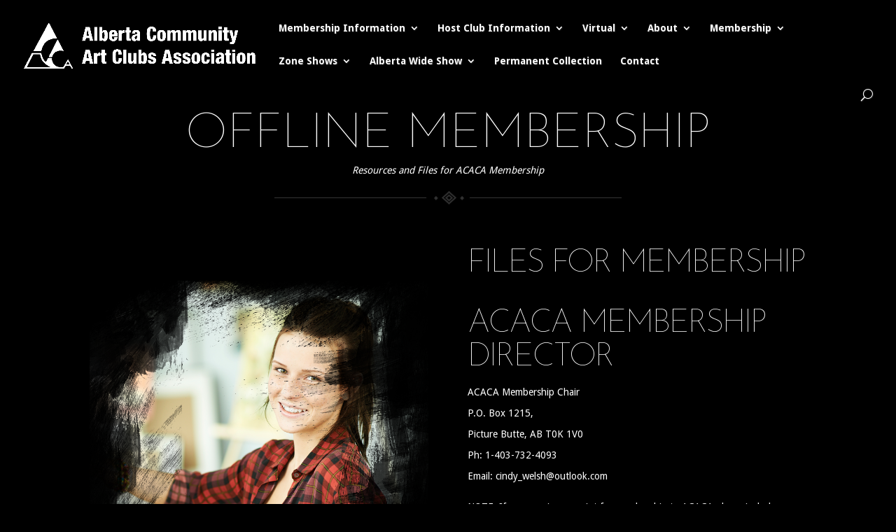

--- FILE ---
content_type: text/html; charset=utf-8
request_url: https://www.google.com/recaptcha/api2/anchor?ar=1&k=6Ld4mMYZAAAAADksWL6JUJRoKiuiIPLRon7mDmhT&co=aHR0cHM6Ly9hY2FjYS5hYi5jYTo0NDM.&hl=en&v=WlorfsiGuSC-48iTBOUy9gV8&size=invisible&anchor-ms=20000&execute-ms=30000&cb=1l5dnoc8e1gu
body_size: 48803
content:
<!DOCTYPE HTML><html dir="ltr" lang="en"><head><meta http-equiv="Content-Type" content="text/html; charset=UTF-8">
<meta http-equiv="X-UA-Compatible" content="IE=edge">
<title>reCAPTCHA</title>
<style type="text/css">
/* cyrillic-ext */
@font-face {
  font-family: 'Roboto';
  font-style: normal;
  font-weight: 400;
  font-stretch: 100%;
  src: url(//fonts.gstatic.com/s/roboto/v48/KFO7CnqEu92Fr1ME7kSn66aGLdTylUAMa3GUBHMdazTgWw.woff2) format('woff2');
  unicode-range: U+0460-052F, U+1C80-1C8A, U+20B4, U+2DE0-2DFF, U+A640-A69F, U+FE2E-FE2F;
}
/* cyrillic */
@font-face {
  font-family: 'Roboto';
  font-style: normal;
  font-weight: 400;
  font-stretch: 100%;
  src: url(//fonts.gstatic.com/s/roboto/v48/KFO7CnqEu92Fr1ME7kSn66aGLdTylUAMa3iUBHMdazTgWw.woff2) format('woff2');
  unicode-range: U+0301, U+0400-045F, U+0490-0491, U+04B0-04B1, U+2116;
}
/* greek-ext */
@font-face {
  font-family: 'Roboto';
  font-style: normal;
  font-weight: 400;
  font-stretch: 100%;
  src: url(//fonts.gstatic.com/s/roboto/v48/KFO7CnqEu92Fr1ME7kSn66aGLdTylUAMa3CUBHMdazTgWw.woff2) format('woff2');
  unicode-range: U+1F00-1FFF;
}
/* greek */
@font-face {
  font-family: 'Roboto';
  font-style: normal;
  font-weight: 400;
  font-stretch: 100%;
  src: url(//fonts.gstatic.com/s/roboto/v48/KFO7CnqEu92Fr1ME7kSn66aGLdTylUAMa3-UBHMdazTgWw.woff2) format('woff2');
  unicode-range: U+0370-0377, U+037A-037F, U+0384-038A, U+038C, U+038E-03A1, U+03A3-03FF;
}
/* math */
@font-face {
  font-family: 'Roboto';
  font-style: normal;
  font-weight: 400;
  font-stretch: 100%;
  src: url(//fonts.gstatic.com/s/roboto/v48/KFO7CnqEu92Fr1ME7kSn66aGLdTylUAMawCUBHMdazTgWw.woff2) format('woff2');
  unicode-range: U+0302-0303, U+0305, U+0307-0308, U+0310, U+0312, U+0315, U+031A, U+0326-0327, U+032C, U+032F-0330, U+0332-0333, U+0338, U+033A, U+0346, U+034D, U+0391-03A1, U+03A3-03A9, U+03B1-03C9, U+03D1, U+03D5-03D6, U+03F0-03F1, U+03F4-03F5, U+2016-2017, U+2034-2038, U+203C, U+2040, U+2043, U+2047, U+2050, U+2057, U+205F, U+2070-2071, U+2074-208E, U+2090-209C, U+20D0-20DC, U+20E1, U+20E5-20EF, U+2100-2112, U+2114-2115, U+2117-2121, U+2123-214F, U+2190, U+2192, U+2194-21AE, U+21B0-21E5, U+21F1-21F2, U+21F4-2211, U+2213-2214, U+2216-22FF, U+2308-230B, U+2310, U+2319, U+231C-2321, U+2336-237A, U+237C, U+2395, U+239B-23B7, U+23D0, U+23DC-23E1, U+2474-2475, U+25AF, U+25B3, U+25B7, U+25BD, U+25C1, U+25CA, U+25CC, U+25FB, U+266D-266F, U+27C0-27FF, U+2900-2AFF, U+2B0E-2B11, U+2B30-2B4C, U+2BFE, U+3030, U+FF5B, U+FF5D, U+1D400-1D7FF, U+1EE00-1EEFF;
}
/* symbols */
@font-face {
  font-family: 'Roboto';
  font-style: normal;
  font-weight: 400;
  font-stretch: 100%;
  src: url(//fonts.gstatic.com/s/roboto/v48/KFO7CnqEu92Fr1ME7kSn66aGLdTylUAMaxKUBHMdazTgWw.woff2) format('woff2');
  unicode-range: U+0001-000C, U+000E-001F, U+007F-009F, U+20DD-20E0, U+20E2-20E4, U+2150-218F, U+2190, U+2192, U+2194-2199, U+21AF, U+21E6-21F0, U+21F3, U+2218-2219, U+2299, U+22C4-22C6, U+2300-243F, U+2440-244A, U+2460-24FF, U+25A0-27BF, U+2800-28FF, U+2921-2922, U+2981, U+29BF, U+29EB, U+2B00-2BFF, U+4DC0-4DFF, U+FFF9-FFFB, U+10140-1018E, U+10190-1019C, U+101A0, U+101D0-101FD, U+102E0-102FB, U+10E60-10E7E, U+1D2C0-1D2D3, U+1D2E0-1D37F, U+1F000-1F0FF, U+1F100-1F1AD, U+1F1E6-1F1FF, U+1F30D-1F30F, U+1F315, U+1F31C, U+1F31E, U+1F320-1F32C, U+1F336, U+1F378, U+1F37D, U+1F382, U+1F393-1F39F, U+1F3A7-1F3A8, U+1F3AC-1F3AF, U+1F3C2, U+1F3C4-1F3C6, U+1F3CA-1F3CE, U+1F3D4-1F3E0, U+1F3ED, U+1F3F1-1F3F3, U+1F3F5-1F3F7, U+1F408, U+1F415, U+1F41F, U+1F426, U+1F43F, U+1F441-1F442, U+1F444, U+1F446-1F449, U+1F44C-1F44E, U+1F453, U+1F46A, U+1F47D, U+1F4A3, U+1F4B0, U+1F4B3, U+1F4B9, U+1F4BB, U+1F4BF, U+1F4C8-1F4CB, U+1F4D6, U+1F4DA, U+1F4DF, U+1F4E3-1F4E6, U+1F4EA-1F4ED, U+1F4F7, U+1F4F9-1F4FB, U+1F4FD-1F4FE, U+1F503, U+1F507-1F50B, U+1F50D, U+1F512-1F513, U+1F53E-1F54A, U+1F54F-1F5FA, U+1F610, U+1F650-1F67F, U+1F687, U+1F68D, U+1F691, U+1F694, U+1F698, U+1F6AD, U+1F6B2, U+1F6B9-1F6BA, U+1F6BC, U+1F6C6-1F6CF, U+1F6D3-1F6D7, U+1F6E0-1F6EA, U+1F6F0-1F6F3, U+1F6F7-1F6FC, U+1F700-1F7FF, U+1F800-1F80B, U+1F810-1F847, U+1F850-1F859, U+1F860-1F887, U+1F890-1F8AD, U+1F8B0-1F8BB, U+1F8C0-1F8C1, U+1F900-1F90B, U+1F93B, U+1F946, U+1F984, U+1F996, U+1F9E9, U+1FA00-1FA6F, U+1FA70-1FA7C, U+1FA80-1FA89, U+1FA8F-1FAC6, U+1FACE-1FADC, U+1FADF-1FAE9, U+1FAF0-1FAF8, U+1FB00-1FBFF;
}
/* vietnamese */
@font-face {
  font-family: 'Roboto';
  font-style: normal;
  font-weight: 400;
  font-stretch: 100%;
  src: url(//fonts.gstatic.com/s/roboto/v48/KFO7CnqEu92Fr1ME7kSn66aGLdTylUAMa3OUBHMdazTgWw.woff2) format('woff2');
  unicode-range: U+0102-0103, U+0110-0111, U+0128-0129, U+0168-0169, U+01A0-01A1, U+01AF-01B0, U+0300-0301, U+0303-0304, U+0308-0309, U+0323, U+0329, U+1EA0-1EF9, U+20AB;
}
/* latin-ext */
@font-face {
  font-family: 'Roboto';
  font-style: normal;
  font-weight: 400;
  font-stretch: 100%;
  src: url(//fonts.gstatic.com/s/roboto/v48/KFO7CnqEu92Fr1ME7kSn66aGLdTylUAMa3KUBHMdazTgWw.woff2) format('woff2');
  unicode-range: U+0100-02BA, U+02BD-02C5, U+02C7-02CC, U+02CE-02D7, U+02DD-02FF, U+0304, U+0308, U+0329, U+1D00-1DBF, U+1E00-1E9F, U+1EF2-1EFF, U+2020, U+20A0-20AB, U+20AD-20C0, U+2113, U+2C60-2C7F, U+A720-A7FF;
}
/* latin */
@font-face {
  font-family: 'Roboto';
  font-style: normal;
  font-weight: 400;
  font-stretch: 100%;
  src: url(//fonts.gstatic.com/s/roboto/v48/KFO7CnqEu92Fr1ME7kSn66aGLdTylUAMa3yUBHMdazQ.woff2) format('woff2');
  unicode-range: U+0000-00FF, U+0131, U+0152-0153, U+02BB-02BC, U+02C6, U+02DA, U+02DC, U+0304, U+0308, U+0329, U+2000-206F, U+20AC, U+2122, U+2191, U+2193, U+2212, U+2215, U+FEFF, U+FFFD;
}
/* cyrillic-ext */
@font-face {
  font-family: 'Roboto';
  font-style: normal;
  font-weight: 500;
  font-stretch: 100%;
  src: url(//fonts.gstatic.com/s/roboto/v48/KFO7CnqEu92Fr1ME7kSn66aGLdTylUAMa3GUBHMdazTgWw.woff2) format('woff2');
  unicode-range: U+0460-052F, U+1C80-1C8A, U+20B4, U+2DE0-2DFF, U+A640-A69F, U+FE2E-FE2F;
}
/* cyrillic */
@font-face {
  font-family: 'Roboto';
  font-style: normal;
  font-weight: 500;
  font-stretch: 100%;
  src: url(//fonts.gstatic.com/s/roboto/v48/KFO7CnqEu92Fr1ME7kSn66aGLdTylUAMa3iUBHMdazTgWw.woff2) format('woff2');
  unicode-range: U+0301, U+0400-045F, U+0490-0491, U+04B0-04B1, U+2116;
}
/* greek-ext */
@font-face {
  font-family: 'Roboto';
  font-style: normal;
  font-weight: 500;
  font-stretch: 100%;
  src: url(//fonts.gstatic.com/s/roboto/v48/KFO7CnqEu92Fr1ME7kSn66aGLdTylUAMa3CUBHMdazTgWw.woff2) format('woff2');
  unicode-range: U+1F00-1FFF;
}
/* greek */
@font-face {
  font-family: 'Roboto';
  font-style: normal;
  font-weight: 500;
  font-stretch: 100%;
  src: url(//fonts.gstatic.com/s/roboto/v48/KFO7CnqEu92Fr1ME7kSn66aGLdTylUAMa3-UBHMdazTgWw.woff2) format('woff2');
  unicode-range: U+0370-0377, U+037A-037F, U+0384-038A, U+038C, U+038E-03A1, U+03A3-03FF;
}
/* math */
@font-face {
  font-family: 'Roboto';
  font-style: normal;
  font-weight: 500;
  font-stretch: 100%;
  src: url(//fonts.gstatic.com/s/roboto/v48/KFO7CnqEu92Fr1ME7kSn66aGLdTylUAMawCUBHMdazTgWw.woff2) format('woff2');
  unicode-range: U+0302-0303, U+0305, U+0307-0308, U+0310, U+0312, U+0315, U+031A, U+0326-0327, U+032C, U+032F-0330, U+0332-0333, U+0338, U+033A, U+0346, U+034D, U+0391-03A1, U+03A3-03A9, U+03B1-03C9, U+03D1, U+03D5-03D6, U+03F0-03F1, U+03F4-03F5, U+2016-2017, U+2034-2038, U+203C, U+2040, U+2043, U+2047, U+2050, U+2057, U+205F, U+2070-2071, U+2074-208E, U+2090-209C, U+20D0-20DC, U+20E1, U+20E5-20EF, U+2100-2112, U+2114-2115, U+2117-2121, U+2123-214F, U+2190, U+2192, U+2194-21AE, U+21B0-21E5, U+21F1-21F2, U+21F4-2211, U+2213-2214, U+2216-22FF, U+2308-230B, U+2310, U+2319, U+231C-2321, U+2336-237A, U+237C, U+2395, U+239B-23B7, U+23D0, U+23DC-23E1, U+2474-2475, U+25AF, U+25B3, U+25B7, U+25BD, U+25C1, U+25CA, U+25CC, U+25FB, U+266D-266F, U+27C0-27FF, U+2900-2AFF, U+2B0E-2B11, U+2B30-2B4C, U+2BFE, U+3030, U+FF5B, U+FF5D, U+1D400-1D7FF, U+1EE00-1EEFF;
}
/* symbols */
@font-face {
  font-family: 'Roboto';
  font-style: normal;
  font-weight: 500;
  font-stretch: 100%;
  src: url(//fonts.gstatic.com/s/roboto/v48/KFO7CnqEu92Fr1ME7kSn66aGLdTylUAMaxKUBHMdazTgWw.woff2) format('woff2');
  unicode-range: U+0001-000C, U+000E-001F, U+007F-009F, U+20DD-20E0, U+20E2-20E4, U+2150-218F, U+2190, U+2192, U+2194-2199, U+21AF, U+21E6-21F0, U+21F3, U+2218-2219, U+2299, U+22C4-22C6, U+2300-243F, U+2440-244A, U+2460-24FF, U+25A0-27BF, U+2800-28FF, U+2921-2922, U+2981, U+29BF, U+29EB, U+2B00-2BFF, U+4DC0-4DFF, U+FFF9-FFFB, U+10140-1018E, U+10190-1019C, U+101A0, U+101D0-101FD, U+102E0-102FB, U+10E60-10E7E, U+1D2C0-1D2D3, U+1D2E0-1D37F, U+1F000-1F0FF, U+1F100-1F1AD, U+1F1E6-1F1FF, U+1F30D-1F30F, U+1F315, U+1F31C, U+1F31E, U+1F320-1F32C, U+1F336, U+1F378, U+1F37D, U+1F382, U+1F393-1F39F, U+1F3A7-1F3A8, U+1F3AC-1F3AF, U+1F3C2, U+1F3C4-1F3C6, U+1F3CA-1F3CE, U+1F3D4-1F3E0, U+1F3ED, U+1F3F1-1F3F3, U+1F3F5-1F3F7, U+1F408, U+1F415, U+1F41F, U+1F426, U+1F43F, U+1F441-1F442, U+1F444, U+1F446-1F449, U+1F44C-1F44E, U+1F453, U+1F46A, U+1F47D, U+1F4A3, U+1F4B0, U+1F4B3, U+1F4B9, U+1F4BB, U+1F4BF, U+1F4C8-1F4CB, U+1F4D6, U+1F4DA, U+1F4DF, U+1F4E3-1F4E6, U+1F4EA-1F4ED, U+1F4F7, U+1F4F9-1F4FB, U+1F4FD-1F4FE, U+1F503, U+1F507-1F50B, U+1F50D, U+1F512-1F513, U+1F53E-1F54A, U+1F54F-1F5FA, U+1F610, U+1F650-1F67F, U+1F687, U+1F68D, U+1F691, U+1F694, U+1F698, U+1F6AD, U+1F6B2, U+1F6B9-1F6BA, U+1F6BC, U+1F6C6-1F6CF, U+1F6D3-1F6D7, U+1F6E0-1F6EA, U+1F6F0-1F6F3, U+1F6F7-1F6FC, U+1F700-1F7FF, U+1F800-1F80B, U+1F810-1F847, U+1F850-1F859, U+1F860-1F887, U+1F890-1F8AD, U+1F8B0-1F8BB, U+1F8C0-1F8C1, U+1F900-1F90B, U+1F93B, U+1F946, U+1F984, U+1F996, U+1F9E9, U+1FA00-1FA6F, U+1FA70-1FA7C, U+1FA80-1FA89, U+1FA8F-1FAC6, U+1FACE-1FADC, U+1FADF-1FAE9, U+1FAF0-1FAF8, U+1FB00-1FBFF;
}
/* vietnamese */
@font-face {
  font-family: 'Roboto';
  font-style: normal;
  font-weight: 500;
  font-stretch: 100%;
  src: url(//fonts.gstatic.com/s/roboto/v48/KFO7CnqEu92Fr1ME7kSn66aGLdTylUAMa3OUBHMdazTgWw.woff2) format('woff2');
  unicode-range: U+0102-0103, U+0110-0111, U+0128-0129, U+0168-0169, U+01A0-01A1, U+01AF-01B0, U+0300-0301, U+0303-0304, U+0308-0309, U+0323, U+0329, U+1EA0-1EF9, U+20AB;
}
/* latin-ext */
@font-face {
  font-family: 'Roboto';
  font-style: normal;
  font-weight: 500;
  font-stretch: 100%;
  src: url(//fonts.gstatic.com/s/roboto/v48/KFO7CnqEu92Fr1ME7kSn66aGLdTylUAMa3KUBHMdazTgWw.woff2) format('woff2');
  unicode-range: U+0100-02BA, U+02BD-02C5, U+02C7-02CC, U+02CE-02D7, U+02DD-02FF, U+0304, U+0308, U+0329, U+1D00-1DBF, U+1E00-1E9F, U+1EF2-1EFF, U+2020, U+20A0-20AB, U+20AD-20C0, U+2113, U+2C60-2C7F, U+A720-A7FF;
}
/* latin */
@font-face {
  font-family: 'Roboto';
  font-style: normal;
  font-weight: 500;
  font-stretch: 100%;
  src: url(//fonts.gstatic.com/s/roboto/v48/KFO7CnqEu92Fr1ME7kSn66aGLdTylUAMa3yUBHMdazQ.woff2) format('woff2');
  unicode-range: U+0000-00FF, U+0131, U+0152-0153, U+02BB-02BC, U+02C6, U+02DA, U+02DC, U+0304, U+0308, U+0329, U+2000-206F, U+20AC, U+2122, U+2191, U+2193, U+2212, U+2215, U+FEFF, U+FFFD;
}
/* cyrillic-ext */
@font-face {
  font-family: 'Roboto';
  font-style: normal;
  font-weight: 900;
  font-stretch: 100%;
  src: url(//fonts.gstatic.com/s/roboto/v48/KFO7CnqEu92Fr1ME7kSn66aGLdTylUAMa3GUBHMdazTgWw.woff2) format('woff2');
  unicode-range: U+0460-052F, U+1C80-1C8A, U+20B4, U+2DE0-2DFF, U+A640-A69F, U+FE2E-FE2F;
}
/* cyrillic */
@font-face {
  font-family: 'Roboto';
  font-style: normal;
  font-weight: 900;
  font-stretch: 100%;
  src: url(//fonts.gstatic.com/s/roboto/v48/KFO7CnqEu92Fr1ME7kSn66aGLdTylUAMa3iUBHMdazTgWw.woff2) format('woff2');
  unicode-range: U+0301, U+0400-045F, U+0490-0491, U+04B0-04B1, U+2116;
}
/* greek-ext */
@font-face {
  font-family: 'Roboto';
  font-style: normal;
  font-weight: 900;
  font-stretch: 100%;
  src: url(//fonts.gstatic.com/s/roboto/v48/KFO7CnqEu92Fr1ME7kSn66aGLdTylUAMa3CUBHMdazTgWw.woff2) format('woff2');
  unicode-range: U+1F00-1FFF;
}
/* greek */
@font-face {
  font-family: 'Roboto';
  font-style: normal;
  font-weight: 900;
  font-stretch: 100%;
  src: url(//fonts.gstatic.com/s/roboto/v48/KFO7CnqEu92Fr1ME7kSn66aGLdTylUAMa3-UBHMdazTgWw.woff2) format('woff2');
  unicode-range: U+0370-0377, U+037A-037F, U+0384-038A, U+038C, U+038E-03A1, U+03A3-03FF;
}
/* math */
@font-face {
  font-family: 'Roboto';
  font-style: normal;
  font-weight: 900;
  font-stretch: 100%;
  src: url(//fonts.gstatic.com/s/roboto/v48/KFO7CnqEu92Fr1ME7kSn66aGLdTylUAMawCUBHMdazTgWw.woff2) format('woff2');
  unicode-range: U+0302-0303, U+0305, U+0307-0308, U+0310, U+0312, U+0315, U+031A, U+0326-0327, U+032C, U+032F-0330, U+0332-0333, U+0338, U+033A, U+0346, U+034D, U+0391-03A1, U+03A3-03A9, U+03B1-03C9, U+03D1, U+03D5-03D6, U+03F0-03F1, U+03F4-03F5, U+2016-2017, U+2034-2038, U+203C, U+2040, U+2043, U+2047, U+2050, U+2057, U+205F, U+2070-2071, U+2074-208E, U+2090-209C, U+20D0-20DC, U+20E1, U+20E5-20EF, U+2100-2112, U+2114-2115, U+2117-2121, U+2123-214F, U+2190, U+2192, U+2194-21AE, U+21B0-21E5, U+21F1-21F2, U+21F4-2211, U+2213-2214, U+2216-22FF, U+2308-230B, U+2310, U+2319, U+231C-2321, U+2336-237A, U+237C, U+2395, U+239B-23B7, U+23D0, U+23DC-23E1, U+2474-2475, U+25AF, U+25B3, U+25B7, U+25BD, U+25C1, U+25CA, U+25CC, U+25FB, U+266D-266F, U+27C0-27FF, U+2900-2AFF, U+2B0E-2B11, U+2B30-2B4C, U+2BFE, U+3030, U+FF5B, U+FF5D, U+1D400-1D7FF, U+1EE00-1EEFF;
}
/* symbols */
@font-face {
  font-family: 'Roboto';
  font-style: normal;
  font-weight: 900;
  font-stretch: 100%;
  src: url(//fonts.gstatic.com/s/roboto/v48/KFO7CnqEu92Fr1ME7kSn66aGLdTylUAMaxKUBHMdazTgWw.woff2) format('woff2');
  unicode-range: U+0001-000C, U+000E-001F, U+007F-009F, U+20DD-20E0, U+20E2-20E4, U+2150-218F, U+2190, U+2192, U+2194-2199, U+21AF, U+21E6-21F0, U+21F3, U+2218-2219, U+2299, U+22C4-22C6, U+2300-243F, U+2440-244A, U+2460-24FF, U+25A0-27BF, U+2800-28FF, U+2921-2922, U+2981, U+29BF, U+29EB, U+2B00-2BFF, U+4DC0-4DFF, U+FFF9-FFFB, U+10140-1018E, U+10190-1019C, U+101A0, U+101D0-101FD, U+102E0-102FB, U+10E60-10E7E, U+1D2C0-1D2D3, U+1D2E0-1D37F, U+1F000-1F0FF, U+1F100-1F1AD, U+1F1E6-1F1FF, U+1F30D-1F30F, U+1F315, U+1F31C, U+1F31E, U+1F320-1F32C, U+1F336, U+1F378, U+1F37D, U+1F382, U+1F393-1F39F, U+1F3A7-1F3A8, U+1F3AC-1F3AF, U+1F3C2, U+1F3C4-1F3C6, U+1F3CA-1F3CE, U+1F3D4-1F3E0, U+1F3ED, U+1F3F1-1F3F3, U+1F3F5-1F3F7, U+1F408, U+1F415, U+1F41F, U+1F426, U+1F43F, U+1F441-1F442, U+1F444, U+1F446-1F449, U+1F44C-1F44E, U+1F453, U+1F46A, U+1F47D, U+1F4A3, U+1F4B0, U+1F4B3, U+1F4B9, U+1F4BB, U+1F4BF, U+1F4C8-1F4CB, U+1F4D6, U+1F4DA, U+1F4DF, U+1F4E3-1F4E6, U+1F4EA-1F4ED, U+1F4F7, U+1F4F9-1F4FB, U+1F4FD-1F4FE, U+1F503, U+1F507-1F50B, U+1F50D, U+1F512-1F513, U+1F53E-1F54A, U+1F54F-1F5FA, U+1F610, U+1F650-1F67F, U+1F687, U+1F68D, U+1F691, U+1F694, U+1F698, U+1F6AD, U+1F6B2, U+1F6B9-1F6BA, U+1F6BC, U+1F6C6-1F6CF, U+1F6D3-1F6D7, U+1F6E0-1F6EA, U+1F6F0-1F6F3, U+1F6F7-1F6FC, U+1F700-1F7FF, U+1F800-1F80B, U+1F810-1F847, U+1F850-1F859, U+1F860-1F887, U+1F890-1F8AD, U+1F8B0-1F8BB, U+1F8C0-1F8C1, U+1F900-1F90B, U+1F93B, U+1F946, U+1F984, U+1F996, U+1F9E9, U+1FA00-1FA6F, U+1FA70-1FA7C, U+1FA80-1FA89, U+1FA8F-1FAC6, U+1FACE-1FADC, U+1FADF-1FAE9, U+1FAF0-1FAF8, U+1FB00-1FBFF;
}
/* vietnamese */
@font-face {
  font-family: 'Roboto';
  font-style: normal;
  font-weight: 900;
  font-stretch: 100%;
  src: url(//fonts.gstatic.com/s/roboto/v48/KFO7CnqEu92Fr1ME7kSn66aGLdTylUAMa3OUBHMdazTgWw.woff2) format('woff2');
  unicode-range: U+0102-0103, U+0110-0111, U+0128-0129, U+0168-0169, U+01A0-01A1, U+01AF-01B0, U+0300-0301, U+0303-0304, U+0308-0309, U+0323, U+0329, U+1EA0-1EF9, U+20AB;
}
/* latin-ext */
@font-face {
  font-family: 'Roboto';
  font-style: normal;
  font-weight: 900;
  font-stretch: 100%;
  src: url(//fonts.gstatic.com/s/roboto/v48/KFO7CnqEu92Fr1ME7kSn66aGLdTylUAMa3KUBHMdazTgWw.woff2) format('woff2');
  unicode-range: U+0100-02BA, U+02BD-02C5, U+02C7-02CC, U+02CE-02D7, U+02DD-02FF, U+0304, U+0308, U+0329, U+1D00-1DBF, U+1E00-1E9F, U+1EF2-1EFF, U+2020, U+20A0-20AB, U+20AD-20C0, U+2113, U+2C60-2C7F, U+A720-A7FF;
}
/* latin */
@font-face {
  font-family: 'Roboto';
  font-style: normal;
  font-weight: 900;
  font-stretch: 100%;
  src: url(//fonts.gstatic.com/s/roboto/v48/KFO7CnqEu92Fr1ME7kSn66aGLdTylUAMa3yUBHMdazQ.woff2) format('woff2');
  unicode-range: U+0000-00FF, U+0131, U+0152-0153, U+02BB-02BC, U+02C6, U+02DA, U+02DC, U+0304, U+0308, U+0329, U+2000-206F, U+20AC, U+2122, U+2191, U+2193, U+2212, U+2215, U+FEFF, U+FFFD;
}

</style>
<link rel="stylesheet" type="text/css" href="https://www.gstatic.com/recaptcha/releases/WlorfsiGuSC-48iTBOUy9gV8/styles__ltr.css">
<script nonce="q5wbxtHU6yCtaTLFX32eHA" type="text/javascript">window['__recaptcha_api'] = 'https://www.google.com/recaptcha/api2/';</script>
<script type="text/javascript" src="https://www.gstatic.com/recaptcha/releases/WlorfsiGuSC-48iTBOUy9gV8/recaptcha__en.js" nonce="q5wbxtHU6yCtaTLFX32eHA">
      
    </script></head>
<body><div id="rc-anchor-alert" class="rc-anchor-alert"></div>
<input type="hidden" id="recaptcha-token" value="[base64]">
<script type="text/javascript" nonce="q5wbxtHU6yCtaTLFX32eHA">
      recaptcha.anchor.Main.init("[\x22ainput\x22,[\x22bgdata\x22,\x22\x22,\[base64]/[base64]/[base64]/bmV3IHJbeF0oY1swXSk6RT09Mj9uZXcgclt4XShjWzBdLGNbMV0pOkU9PTM/bmV3IHJbeF0oY1swXSxjWzFdLGNbMl0pOkU9PTQ/[base64]/[base64]/[base64]/[base64]/[base64]/[base64]/[base64]/[base64]\x22,\[base64]\x22,\x22TcOww7XCicO7FsOdwrnClU82G8OdAVTChG8Iw6bDqzXCn3k9aMOmw4UCw5bCmlNtCB/DlsKmw7khEMKSw7HDlcOdWMOYwqoYcRvCs1bDiS9Ww5TColNgQcKNFVTDqQ9nw5BlesKyB8K0OcKHSFoMwrocwpN/w5Qkw4Rlw6TDnRMpeXYlMsKbw5p4OsODwqTDh8OwI8K5w7rDr0FEHcOiTMKRT3DCqR5kwoRPw7TCoWpbXAFCw6rCk2AswrxPA8OPK8OOBSgCISBqwrbCjWB3wpDCq1fCu1vDu8K2XUrCgE9WLsOPw7F+w5wSHsOxKWEYRsOTbcKYw6x1w60vNipba8O1w5/CjcOxL8KhEi/CqsK1IcKMwp3DlMOfw4YYw6LDvMO2wqpDNioxwpbDnMOnTXnDtcO8TcOWwpU0UMOWQ1NZUAzDm8K7aMKkwqfCkMOtSm/CgR3Dr2nCpw1YX8OABMOBwozDj8ONwq9ewqpxXHhuCcO+wo0RL8OxSwPCjsK+bkLDng0HVENkNVzCnMKkwpQvKSbCicKCdUTDjg/CoMKkw4N1FcOrwq7Ck8KHRMONFWDDs8KMwpM6wpPCicKdw5/[base64]/E2HCocKvw6c4w5xew7okIMKkw5NXw4N/ASnDux7CksKVw6Utw6Qow53Cj8KDJcKbXwvDuMOCFsO/I3rCmsKcNBDDtl5efRPDgAHDu1k/UcOFGcKGwrPDssK0W8Kewro7w5YQUmE1wrEhw5DCh8OBYsKLw7UowrY9GsKdwqXCjcOlwp0SHcK2w45mwp3Cn3jCtsO5w47CscK/w4hGJMKcV8KgwqjDrBXCv8KKwrEwESEQfW3CjcK9QksTMMKIZlPCi8Ohwo/[base64]/DkHjDjMKJS8Oxw7NhU8OTesOKw41yw7I8wq/CrcK7CwvDjQPCu0UgwrvCknjCnsOdNsOqwp0rYsKOFyZfw5g4a8OCGSUAS1cBwqzCh8KWw5HDqy8HccKkwoR1JETDqRY4YcOCNMKYwolowqZqw5duwoTDqsKbV8O/esKEwo7DmFnDjWAUwpXCnsKEOcOdcMO7XcONXsOJN8KtfMO2CAN/YcOACAtbJAY6wrBZA8OFw7fCksOKwqfCtFTDsSPDtsODYcK/VUx7wpU6OBpMLcKwwqAVA8Oqw7zCssOiEwQ+fcOJwpzCo2BawqnCpyPCmAIqw7ZZUgcVw5zDr2RGSFTChQRbw4XCkwbCplcow7ROOsOZw7fDlRHDlsKbw7sLwprCkmNhwrViRMOXcMKTdsKGRGPDsFlTGmYOKcOuNAAMw5nCtW3DvsKfw7/Cm8KXTCsxw5pnw7lYZ3s9w5vDtgDCmsKBCnzCmx/[base64]/BSTCvcOXNXnCgXzDn8OfwpXClBImU3JFwr3DpGfCuz5xH215w6LDiB9BVx5rS8OeQsOWGB7Dl8KEQ8Ojw7Ame2J5wrTCv8OAPsK1HiI0G8OUw4/[base64]/CgCvDu8KsC8OjXnPDrcO5VsKZLsOmw6dAwo7Dn8KDBUsuScOJND0bw6I9wpdRYgA7S8OESDVgUMKhAwDDgy3Ci8K1w6g0w7vDhcKZwoDCnMK8fS01wpJaNMKLBCfDsMK9wpRIeC14wo/Cny3DjnAaDcOlwr1OwoYTQMK5HsODwpvDnEJtdiZ1QG3Dn1bCl0fCkcOfwq/Cm8KTX8KTGElswq7DjTx4OsKWwrXCuGJwdnbCmBQvwqtgNsOoAjrDpcKrFcK7MiVhZA0bYMOtCDXCo8Oow4IJKlYGwrDCpR9EwpnDpsO9QD9QTQJIw6tCwpfCi8OPw6vCpgzDk8OgBMOiw5HCuxvDl1bDjiRYYsObQSLDncKsbMKYw5R/wrfCrQHCucKdwrxNw7xZwoDCj1R6ScKZIX08woRTw5cFw7rDqA4rMsKSw6JPwrXDn8OSw7PCrAcoJF7DgcOIwqEhw6DCijRES8O/B8KFw5RTw6gkOwTDvsOEwp7DoSRnwoHCo1sRw4HDllUAwojDhERxwrF7Mz7CnVTDhcK5wqbCgsKHwrh1w7LCm8KlcwLDu8ONVsK+wpFhwosewp7CtAsZw6MPw5HCrHNEw4jDkMKqwr1FWgjDjlI3w6nCt0HDklrCs8OnHsKdVcO9wp/[base64]/ck8FEijDuSjDs8K3WsKNw7bCqMOicw7CpsKGY1TDrMK0CQwkOsKaS8OTwoDCqgDDrsKzw73DucOGwpnDhyVPDDUtwpAcUAnDgMODwpI2w4d5w6sbwrHCscO7KyUGw4Vww7bCm2HDhMOcEMOMDMO/[base64]/DrSBywq/CjQxSw6nDgExhdV1URsKzw5kxP8KLK8OLa8OeH8OcEGglwqR6DR/DrcOFwq/DqU7Dp1VUw55ALMOdZMOKwrrDhmZER8Oaw63Cszlnw53CosOAwoNGw43CpcKRWTfCucOHaUc/w47CocKYw5Zjwqwtw4zDuxN7wpzDrVtTw4rChsOhI8KywqstYMKewrkAw70xw7vDtcO9w4hOIcOlw77CmMKMw59xwrTCqMOpw5/Dr1vCuREvDzbDq0J4WwN6B8OgZ8KGw5AxwoVgw7LDiBAiw4k/wpPCgC7CiMKKw7zDlcKwD8O1w4Blwrd+H1RjW8ORw7oEw5bDhcO4wqrCgm7DnsKkMgACEcKDKAMYUVUFCgTCq2RLwqbClEoUHsKgE8OKwofCsVDCuCgaw5YyC8OLLyJ8wpZUG0TDssKTw4t1wrZRZ33Dn1pVasKFw4A/IMOBGxHCq8KIwoTCtz/[base64]/YsOCNMK4wrjCtWATw7rCsMKHw6ZpBQDDjG4qPyLDiVAcwr3DvWTCrjjCqA92wrUrwrLCnHhNMGUhW8KBPmYCecOWwqFQwqAdw6tUwoQFdEnCnx1teMOabsKHwr7Cu8Oiw5/DrFI8XcKtw7ZscsO5MGoDYUc+woI+wpRHwrDDlMKNP8Onw5zDu8OSeRMbCg7DpsOXwrwtw6t6wpvDtCLDgsKhwqBnwp3ClXjCi8OOOgMaKF/[base64]/bxvDhELDuSUjw5LCksOkS8O/OHJtwpsewqDDtcKtwq7ClMO7w6TCp8Kpw5xyw5YdWiAfwr4uWcOow4jDrhU5Pgs/[base64]/YRnCq8OSwr4JEDrDnsKDDGQ3F23Dq8OMfBFBNcKPIsKAN8KFw7nCqcOKNMOWc8OPwpw/VkjDp8OCwpHCiMKAw4IJwpHDsApGPMOFFWvCmsOJfwZVwp1nwqdKJ8Okw4l7w7ZawrbDnXHDrMKVAsKcwpVHw6Nlw5/Cu3k2wr3DhE7CqMOOw4VySDlxwrzCiz1kwqBqSMK5w7nCun1Nw4XDocKsOsKtGxrCnijCj1tVwpo2wqRjEMOXfDt3woTCucOWwpnDo8OSwq/DtcOuA8KkRMKQwpjCrMOCwpjDk8KadcOowpspw5w1QMO6wqnCncO+w6HCrMKYw5DCtxlew4jCt35LNSjCtgzCgwIMwpfDkcO5WcOZwqjDicKLwooQXkzDkEfCscK0wqvCsDMXwo49dcOHw4LCkcKUw6vCp8KPBsO9CMK9w57DkcOawpXChATCm309w5TCqT/Cp3p+w7TCjzp1wpLDu2drwqPCqGLCuEfDgcKJWMONFcK/bcK8w6AowqnDslXCssOAw6EHw54hCCcPwo9zO1tcw6Iww5Rgw54zwozCpcOIbsOfwpHDp8KFLsK6Ol1rJsKTKhbDlU/DqTzDncKqAsOoTcOxwpYRw6HCoUDCpsKvwpbDnMOkfGFvwqoPwpzDvsKkw4wGHnAXUMKPcxfCssO6Z0vDh8KpVcKcUFHDmgEEQsKMwqvCoy7DusOoE2kBwqYPwogBw6VQAlsawqxww5zDqkpWG8OJV8KVwoYbfEc5MRbCgx08wq/DuHnDo8KqakPDnMOpLcO9w5nDiMOhBsOaPsOMBXnClcOtLjVyw5o+V8KTM8Oww4DDtgQIKXDDhxUDw6F0wpdDRlA2FcKwJ8Kcwpgkw4Qsw5t8T8KMwrpNw55vBMK/UsKYw5APw6nCuMOKYjwVRzXDh8KMwr3DgMOIwpXDg8OEwoM8eXDDt8K5Z8Ozw6DDqQ1TWsO+w5EKeDjCk8K4wprCmzzDlcKNIzDDjAzCr09YU8OXDhHDs8Ofw7oOwqTDi2IpDHEMKsO/woQLUMKsw6lASX7CtMKKXFfClsKYw7J7wojCg8Kvw6cPYSwnwrTCjBNgwpZYYytkw5vDgsKAwpzDm8KHwotuwq/CmiVCwo/Cu8OPScOJw55dNMOdOjPDuHjCtcKEwr3CkWBwOMOtwp1TA3gvfWLDgMOpQ3XDgMKMwoZUw6RPf3DCijYEwr7Dn8K4w4PCncKAw6FhdHo+LG85Ux7CvcOQe2xiw57CtB/Cm0cUwqoPwrMUwqjDsMOswoYUw7vCscKRwoXDjD/[base64]/[base64]/DisKAw7PCgnXCqcKgwplwDkI0OXgQwonDjcOhXjTDny8TU8Ovw7B/[base64]/Ct8OGAXPDpSVQw5twfT8ce3rClsO0Bi9Jw6s0woAAQABOeGkLw5zDosKowrh0w4wBAm4dXcKNORheGMKBwrzCicKvZ8OMX8O/wonCn8KnBMKYQcKsw7dIwpEywrrDm8Kyw7gjw41sw47DgcOAccKnccOCQgjDvMOOwrMJJwbCpMO0HFvDmRTDk1rCuUoHTyHCijnCnkxxGxVvDcOyesODw4d3I3PCkwtZAcKzcTxDwqIYw6/DlMKHLMKjwqnCp8KPw6dZw4dKIsKac2DDqsOyTMO3w4fDmS7CisO5wo0RB8O/HzPCqMOqPExhCcOgw4bCrRrDn8O8JkUvwr/[base64]/w7jCpn/[base64]/[base64]/CrxcNw7Y0asKZNcOjccKMwrVGSMOcA8O2w4DCjMKaGMKlw7PDrU0sfjjCimTDhQHClsK6wp9Swpkvwp87IMKWwqxPw4FsEk3CqMOhwp3CvMOswrPDjcOAwrfDoVnCm8Ovw61/w7Yow5LDj1HCsRXCrT0oRcKnw5d1w4zCkBLDv07CmzsTB2nDvGfDr1Enw50OW2vCvMOxwqnCr8O0wqdqKsOYB8OSJcOTYcK1wq44w74pUsOdw5xBw5zCrVo6fcOLGMOCRMO3Mh/[base64]/CkBddw5ovwqUcexHDj8OGdjjDjnxQXMO9w4MGaGTCk33DhcK7wp3DrjDCssKgw6pYwqDDoCo2BjY5EEkqw7c9w7XDgDDDhQTDkWA4w6h8BEcmGSTDvMOaN8OOw6AkSyR7fA/[base64]/CcKqw4/DkCfDsMOkwpPCjcOGa8Kgw4/CsMONw6/[base64]/Dh8Ksw7ljcm04amwUcAd0w7vDtsOewpfCtklxUlEHw5PCgR5rDsOQcRU/[base64]/CgMOZCcKyw45Ew6R0WsOWV3ECw4rCsBrDtcKDwpl2UEp2XRrChSXCkXMuw67DhxnCkcOieXXCv8KNaUjCh8KtD3ptwr7DmsKKwoPCvMOxe25YTMKhw7UNLRM4wpEbCMKtaMKgwrt8VcK9DiB6B8O9GcOJw7nCmMO4wp4MM8KYe0vCoMO/eEXCvMKvw7jCtGvCjcKjDU5/PMOWw5TDkWk4w73CpMOjbMOHw58BSsKRaDLDvsKWwp/[base64]/wpUVfi5lwoXDpnLDscKPR8KTH3rDj8Kqw7bCkEsowosNU8OQw502w5JbAcK2cMO4wpVdDncBP8Omw5lZRMKHw5vCv8KBH8K+GMOGwp7CtmoPEg0LwplNeXDDogvDkUVvwpTDgmJVWcOjw4LDt8ORwrd6w5fCpRdGNMKpbsKEwoRow4zDvMKZworDrcKlw67CmcKaQE/[base64]/Dr8OqAkIJTFxywoMyTMOWwrnCrGNUwrN9ezcVw5Zcw5jChQ46Z3N0w5xafsOYH8Kdwp7Dh8OPwqRiw7/[base64]/[base64]/wrx4w6zCkXPCksK5VwQ1WcOnM3YOZ2rDmn1VB8KqwrUwT8K6QWPCqRdwNR/Du8Oqw5TDi8Kcw5zCjFHDl8KSJVzCmsONwqXDs8K/w7d8Ikcyw5VBEsK/wpJsw6gtDMKfLjXDqsKew57DhsOSwrrDkQtlw48hMcOvw6DDji/Dp8OROMOsw6dpwpI9w41xwqdzfGDDuWYFw40tTMOYw65YMsKsQMOvNj1rw4DDtxDCu2nCg3DDuTrChzzDgHNzcH3CnQjDtnVuXcOVwr0OwoZvwqM+wpN+w6Zte8OLHD3DkVd9IsK3w5gFJyJ/wqpoEsKpw6Vqw4LCl8K6wqRcLsKRwqEYE8OZwqDDqsKKw5HCqTVjw4TCqC0cKMKHKcKcQcKPw6N5wp9/w6pETGLChcOYO3PCjcO2JVNFw6bCkjMec3DChsOLwrsEwrUtGQhaXcOxwpvCh0zDu8OETsKtVsKLBMO5ai7Co8O0w4XDkiwiw5/DgMKGwoLDhQ52wpjCsMKMw6pjw7d8w4PDnUURK1rCp8OmRsONwrNaw57DhgbClWsZw55Sw4/[base64]/CqVhmwopcwpoGL8K7w7DCo0fDqVMYTkVMwofCliTDsCPCuQ1XwqHDigrDqGZsw7E9wrLCvBbCvsO0KMKow4rDn8K3w45WLGJHw4liasKqw6vCrDLCoMKCw4dLwpnDhMKSwpDCoT9Owp/Du3tsFcOsGjBXwobDj8OVw4vDlm1dfMO7GMOUw4NsccONL1RbwoskV8OCw5pUw4Upw7XCqlg8w7LDm8O4w6nCkcOzMXAvEsOMFhfDtV7DrCdZwrbCk8KlwqrDqBTCkcK7Ax/[base64]/wpABw7/CtWbCqcOHLXwvwrbCjWNjIMKlXMKSwrLCpsK4wqbDlDLCtMOCRCQWwpnCon3CnT7Dv2bCrcO8woEvw5HCs8ORwo9vZA5tDMOTdGk4w5HCsiFsNh1zGMK3QMO8wo/CoTQzwoDCqRpew6nChcO+w5p4w7fCrUDCs2PCvsKnZMKiEMO7w5cOwr1zwq/CqMO5WF91UgzCiMKMw5Vqw5LCqCEow757AMKlwr3Dh8KREcK4wqzDqMK6w44Xw41ROV9qwrkbJwfCqFPDgMO1N1DCixXCsxxDe8ODwoXDlls7wqvCusK/J11Rw7jDvcOOYsOVIizDkAvCrxAWwrlgRW7CisONw6tOZEzDkkHDjcOMGx/DtcKiAEVpF8OobQVuwqvDssOibV0Lw4ZRRgsUw4cMXS7DucKMwr5TAsOEw5bCl8OsABTDkcOxw63DrTXCrMO3w4Rkw7ARIi7Di8KeCcO9dwXCgsKQCXvCvMOtwrhzfFwQw5A9M2d4asO4wo9iwp3Cv8OuwqByXx/CjWdEwqB8w49Mw6kkw6Ybw6vCssOqwpouIsKRCQ7Dv8KwwoQqw5/CnWnDksOiwqQXOUgRw4bDpcKtwoBpBgwNw67Cn1nDo8ORbMOUwrnCtUVyw5RCw4Quw7jCl8O4w6YBYkDDpG/DnhnCusOTTcODwo5Nw7vDtcOIeR7ClUbDnmXCvVzDocOGfsOjKcK0T3bCv8Krw4/[base64]/Z3Fwwpp6wpHCn0vDgEXCtCdEwrTDulXDtU/CnjTDpcO/wpMiw6JbPnPDg8Kxwq4ow6gkIMK2w6PDosO3woDCuy5pwqjCl8KjfsOtwo/Dn8Kew5B4w5HChMKuw6dBwqDCrcOiwqBXw5jCuTE2wrrCssOSw5pRw6dWw74CM8K0fQDDnC3DtsO2woREwpbDl8OpCx/[base64]/ClVwAw598WBBFwp94w7rDm2FUwp0UZsKFwpvCksO0w4wBw7BhKMONwoXDucKBH8KiwrPCuVrCmT3Co8Osw4zDtD1ubCxsw5/DuB3Dg8KyCgnCji5iw4LDnzvDvzYaw7oKwq7Ch8ODw4Vow5fChlLDt8O/woQvNTA9wrIyBsKXw6rCmUnDq2fCtEfCmsOOw7t9wonDpMKfwp/CnD1hTsKUwoPDqsKJwokYImjDj8Ovw69Mf8O/w7zCnsO5wrrDtcKSw5vCngvDicKxw5FUw4xHwoEqI8OyDsKTwr1mcsKBwpPCnMKwwrUZa0AGJUTCqBbCnFPCkU/[base64]/[base64]/LBvDmSd0w7fCkMO1w5TCuTbCi3zDgcKEwpFAw6Q/PRcww6vCjT/CrsKuwoVsw6LCkcONbMOwwp1NwqRywprDsFDDm8OOMGXDgsOPw5XDpsO2UcK0w4VWwrRERRsiPzdTAX3Dp11Rwq8+w4rDoMKmw6HDrcOFC8OIwp4WYMKGdMKrwp/[base64]/CkUggwrrCl8Ktw6jCqGXCtj/DmsK/w4M5w6vDukdSH8O/w7cow7XClTLDtEfDjsK3w7fDmjfDj8Obw4DDu2vDtsK6wrfDlMKEwpXDjXEUQsO8w4IMw5jCqsOiXzbCnMOnRiPDqyvDm0Nxw7DCtEPDly/Dt8KBNR3CiMKDw7pceMKQMgMwOVbCqlEvw715VUTDhV7CvcK1w7sTwoAYwqNeFsOZwqpLGcKLwpUiXhYYw4LDkMOLOMOjSiIfwqFSRsORwpJmOApAw4LDnsOgw7oWVGvCosOkF8O3wrfCsMKjw5/DkBHChsK5NCTDmRfCqE7DmHlWCsKow5/ChR/CpGU7Gg3CtDgNw4nDr8O/CnQcwpR9wr82w6nDocOyw7spw6ErwovDrsKCO8K2fcKZPcO2wpTCocKwwp0efMO0QEpuwprCrcK6TQJeKnR+bxBhw6bDlGovAx0lQH/[base64]/DmcKaLVBSccOUJWU1w74XwrfDoF14DcKEw7sNfW9cDi1DPRkkw6olU8OcMcOxWAPCs8O+TV/[base64]/DnR95IjRsFcKET8OXNcKPOUUOU8Kjwo7Ds8Ogw5QQD8K4esK5w5zDr8OMCMKBw4nDjVU/BMKUeTsrUMKPwqFrQlDDv8Kswrx8TGlDwo1/dcO5wqpOYcKwwoXDs3gwSWYNw5ATwoMcC0cMQ8O6OsK/N07DmsOPwpTCjk1VB8Kmb1wMwrXDl8KxMsKRXcKFwoJ7wpXCtQNDwp86cXbDsWACwpg2HGfDr8OOZC1edVnDtcK8EiHCmRvDvB50RxZ7wonDgE7DpkRSwqvDqD83wpgMwqZqPcOkw517I2/DpsKnwqduXCUNaMKqwrHDuDxWKTfDhE3CmMOEwr1dw4bDiQ3DmMOhecOBw7TCksOLw78Aw5l/w7PDmcOcwrhJwrxIwrfCq8OeY8OhZsKtbmMSLcOsw6LCucOKLMOuw5bCiX/[base64]/DkMKHw4DDoDNRw7JWGwTDiAlqa8KKw67DtEV6w44vIXfDm8KzaG5cb2Eaw73CocOqR2LDmzI5wpERw7nCj8OhQMKKMsK4w55Wwq9oGMK7wpLCkcO9SUjCrk/DqzkGw7bCmG4LL8OkeypUYERSwrbDpsKyK1wPfw3CpMKDwrZ/w6zDmcOtX8Ofa8Kqw6rCqF1PG0rCsHoUw79sw5TDusOsBS1jwqvCtXFDw57DtsO+F8OjU8K/egsuw7bDkW/DjmnCuF4tUsKew7MMchIUwoBLWSnCpVAHdMKLwonCuh9vwpDDhBzCnsOhwpTDmi/[base64]/M2vCth/CkzPDvcK3wq54I2LCksKOwrLDqhxtcMOyw5XDlcKXaEvDkcODwpIcHytVw5oOwqvDrcOSNMKMw7DCgcKrw4Eyw7VDwrcgw7LDhcK1ZcOja0bCu8KvQ0YBaXfCsgxucj3DrsKvFcO/wpgFw7lNw75LwpbCpcKzwqhOw6HChsKHwo9Ew4HCrcKDwp1nG8KSCcOBWsOhLFROUATCqMOlF8K6w6rDgMOsw6DCrk5pwovCqT1Ma1fCiSrDgXrCvMKEXBzCj8OIHBM7wqPCs8K3wphoS8KRw7wrwpovwqA3Nx9sY8K3w6hcwoLCiH/DosKRHyzCnS7DtcK/wrFQf25ZKyLCl8KuBcKlRcKUUsOkw7QFwrjCqMOAIcOKwoQdDsKKHErCkWRewoDCkcKCw6IFw7LDvMKgw6IcU8K4S8KoScKSc8OmKhTDvicfw40cwqXDlitSwrbCtMKvwq/DuAlQTMOTw7EjYUsBw5Zjw592JMKiacKJw7fDgTwrXMK8M33DjDg1w698WVTCq8Ozw6Aowq3CscKvLnEywoVTXBpzwrx8P8OfwphyRMObwoXCrVtnwpjDoMOZw44/eSt4N8OcX29kwp1eGcKJw5XCtcKxw48Pw7fDsWxswrZwwrB/VjkJFsOzDkLDgyzCvcOIw54Xw6Zsw4lXRUd4BcKzBF7CisO8ZMKqAkNWHhfClF4Fwo7Dn3wFH8ORw59rwqZGw40tw5J5eV9CM8OQYsOcw6txwol8w7LDjcKdHsKAwohHIRUOVMKiwoJzEikjaR4iw4/DrMO7KsKfOcOvETTCtgLCusO5CcKJc2VBw6zCssOef8OwwrwdPsKEZ0DCisOaw5HCqTrCvyxfw4/CocOow50cPU1YO8K/IzfCrgzCg1gcwp3CksOyw5fDoVnDtiBFFUVJQ8KXwrIiGsKew6BfwoVzG8KqwrnDs8Ocw5Iew47CmTpvCSjCqsO8w7FUUMKjw5rDo8KNw7bCqC0/wpVGGioiHHsNw59HwoRSw49GFMKAPcOAw6DDjWhAOcOJw4nDicOfBF5xw6XCiUzDsGHDrgbDvcK/RwZfFcODRMOhw6hhw6fDg1TChsOnw5LCvMOTw4sSU0ZeNcOrdTjCssOcLyd4w4YQwqHCr8Ozwq7CpsOVwrHCgDBnw43Cm8Knwo9AwpzCnyRQwoDCu8Kzw7QOw4gYC8KmQMOtw4HDgx0nZTYkwrLCh8K8w4TCqmnDpgrDiTrDribCnDjDjQofwqBVBTTCt8Klwp/CjMKGwrE/QgnDi8OHw7TCpHgMPMK2w6TDomNwwosrAV4uw50sOkLCmSAJw6xRJHRww57CvgUfw6teTMKIKD/DnSfDgsO2w4HDmcOcKcK/wrMWwofCkcKtw6h2C8O6wpLCrMK3PcOtYDfDjMKVJBnDiRV4McKIw4TCq8OCGcOVWMKswrvCq3rDjAzDgxvCoQHCvcOYBDgSw5Fsw6rCv8KePS7Cvl/CvgY2w7vCnsKmLcKFwr9Kw793w4jDhcKPUcKqUh/Dj8KewojChF3CjUHCqsKfw7leKMO6Z2tAVMKEPcKnNMKVIBIAKsK3wp4xP3nClcK0esOkw5c1w60JNFdXw50YwpLDkcKkLMKpwqQZwqzCoMKNwrzCjmQGBsOzwq/Cu2LCmsOfw4E2w5guw4/CmMKIw5DCn245w50+wpkOw53CpjHCgkwAeSYGLcKRwosxbcOYwqzDukPDp8Opw7JpRsK7C3vCu8O1GWceEwpzwqsnwoAYVmrDm8OEQhPDnMKwJnsMwrNtVsKSw57ChDXCn0rClzbDnsK9wobCuMOHRcK7VSfDk3hOw4lvVMO5w68fw4cMBMOkLQbCt8K/RMKHw5vDhsO8XwU+OcKgwpLDrEZewrDCqWfCqcOxEMOcMV3CmybCphHCkMO5dU/DuFVowpV9JRlcPcOCwrhXB8KnwqLDo0fDkS7DqsKJw5zCpS1Vw7nCvAR1L8KCwqrDkgnDnn9fw67DjG8PwqLDgsKxb8OoMcKgwprDkgNbWTfDjkBzwoI5VyPClxsAwo7ClcO/P0sUwp4Zwrt5wrgPwqowM8ObbMOLwrRywrgMT3DDhX0kEMOswqTCqW9dwps8w7zDq8O9BsK9LMO0B0pSwpo7w5HCjMOsYsK6BWppecOBPiHDvW/DrH3CrMKIXcOew6UFesOTw53CjWEQwpHDrMOZe8O8wovCtRDClmdYwqR4w4M/wrpHwoE+w6Z8ZsKRVcKPw5XDucOiZMKBYjnCgicmXMOxwoHDlsOkwrpKd8OGA8OswqjDucKHX2pcwr7CsUjDhMKbAMOFwpLCuzbCqi0lQcOCAylgHcOew6Flw5E2wrXCi8OGHil7w6jCqW3DiMK3aH1Sw4PCrDDCp8Oawr/Dk37Dnwd5LmzDnwwULsKrwrvDlhXCtMOiAjXCnCVhHRpQUMKoYHPCmsO6w41wwrhiwr1LG8KJwr7CrcOAw7zDuhPCpGdiKcKia8KQC3vClsKIbgwHN8ORRVAMLjTDh8KOwpPDs03CjcKSw6wPw7YgwpIYw4wTSF7Cp8OPG8KfTMOKIsO/HcKXwq0owpFEbR5ef0A5wofCkWvDgTlVwonDscKtMwIHJDjDhMKbGxd1MMKgczjCqcKHAAsNwqdxwo7Cs8OBUmfCrh7DtsKewoTCrMKiJxfCr0nDgWfChMO1OFDDkEs5fUvCvhQQwpTDv8O3RE7DvQY6woDCv8KgwrzDkMKgTEMTcAEwL8K5wpFFfcOqL2xTw6wFw7/[base64]/DiG3DnxcHwr8owr9ebcKRJHIbO8K3w43Cq8Odw6fCs2Vuw68aXcKCQMOBTVvCh1Vcwqx1LHbDlV/CtsOcw4fCrG1fXjrDjBZDSMOTwqlpNhRocUkQTidnCGjCmVrDmMKuTBnDkgzDjTTChh/DtDPCnTvChxbDlsO2BsK1KEvDksOmSVBJOCpcPhPCpH89Z1BXT8Kow47DocOpTMORfsOAHMKiVRUhUl97w6rCmcOOGGg+w4/DoXnCgcO8wpnDkHnCpF41woxEwpIHKcKvw5zDtyg1w47DsHTCnMKmBsOhw6g9MMKEUSRJF8K7w65YwrfDrynDtMO3w5jDp8OIwqI6w4fCvg/CrcKxDcKnwpfCvcOawpnDsU/DuVo6dUfCqXZ1w7BOwqLCgHfDjcOiw4/DqmBcLsOew5bClsKaDMOBw705w6PDu8OWwq7DkcOUwq/CrMO5NR4FYj0Bw7pkGMOnMsKyRQ1AfDVIw5DDvcOuwqBVwpzDnR0uwqM5wo3CsDfCiCVuwq3CnA/DhMKARDMbVwXCu8KLXsOSwoYYeMKJwoDCvgvCl8KFUMOLHWLDhFIYw4zCmhfCkDoebMKRwrfCrC7CtsOvesK5dG06RcODw44SLiLCrzXCqU1PNMKaEMOlwrfDjSjDqsONbDzDrTTCqE0kc8OFwqfCtj7Cqy7CjFrCgEfDsVrClRkxMhXCpcO6GsO/[base64]/H2nDvMK1FzVew47CljnCicKWwqM0Ui3DpMOdMn/Cn8O1AzAHXcKxV8OSwrVTSXzDicO/w7zDnQvCt8KxQsK3acKtXMKhe20BBcKLwrbDk28owqU8F0nDrj7DoW3Cv8OoC1cHwpjDicKfwoPCsMO6w6YIwowlwppcw75Iw70owoPCj8OWw7Q7wql/MGzCuMKuwrM2wqxaw7ZOEsKzJcKvw5fDicOJwqkhPHTDicOzw5rDuWLDlMKDw6vDkMOIwpgpdsOPRcO3TMO5RsKPwp0zbMOLagZcw5zDmxYzwpl1w7zDjwXDtcOKU8OfOTjDscKaw53DixVBwoA4KTw6w40CVMKtMsOGw7lFDAdywqFcOwrCu1A/M8Ojbk02SsOlwpHDsAwVP8O+bsKpEcO9dx7CtF7ChsOiw5/DmsKSwp7CoMOkEsK4w70mcMO4wq0lwqHCrHgTwrAywq/[base64]/[base64]/CjcOpN8OdMBDDjmp/w6dPwqXCu8OZEcK3Q8OrKMOqTGoKRhzCryHChMKAD25Dw6ocw7nDoGVGHxHCnQpwfMOlL8OGw5nDucO/wpDCqxLCiULDlF9owp3CqSrDs8KowoLDgDXDrsK6woNBw5Rxw7ggw4c0KwDCsRfDo0oLw57ChwMCBcODwpktwpB+KMKpw4nCusOzCsKvwp3DqQvChRLCpgrDhMKVJxVwwqZ9YUEEw7rDmkgRFT/CgcOYIsKNHRLDpcOWQsKucMKwEQbDpyPCrcO2e3sgYcOcR8OEwrfCtUfDhWg6wrDDqMKBTsKlw5LChXrDqsODw7jCssKvIcOxwrDDoBRXw5lNEsK2w4XDpUVrb1HCmBlBw5/CgMK8OMONw6PDnsKMOMK6w6U1dMOXYMKcEcK6CHAUwolkwqw7wrQPwrzDpjUWw6lqT3rCnAgewo7DvMOgIQIVQyMqewbDhcKjwrjDrCArw68uFElAEE8hwqs/XQcNAk0WAUrCtjVPw53DrS3Cq8KfwovCvmBLE0x8wqjDqnXCgsOXw5ZEw5phw4fDlsKGwrMBUUbCt8KywpQDwrQ3wqTCv8KywpzDmHNrSTl6w6IBSGgFdnDDvcOvwogrUjZDIGwPwpPCmgrDg2LDhHTCiGXDq8KRYmkFwo/[base64]/CusKywogbVUkqaXPDhcOMwqbDuF7CisKlSMKcHw0sW8KFwodkHMKkwog8ZMKow4ZFdsKCMsO0w7MbJcKQB8OvwrXColFzw7AkbGPDpWPCiMKYwq3DpncfDhzDocO6wowBw6zCjMOLw5zCvWXDtjtoHEsMP8OYwoJbZ8OAwpnCqsKrfcK9McO3wrQFwq/DslvCt8KLaHcjKFPDtMKhL8O/[base64]/[base64]/[base64]/[base64]/DmsOhBHMAwpbCsRZxIMOMFCbDmkElPRLDtMKackDCgsOpw7t8wp/[base64]/Dil7Cg8O2Z8KgwrU1MiLDn8KRKcOiwq1gwrtkw6U8JMK1VVx5wppvwrQrEMKmw6LDjGgEdMOjRCpewqjDrsOEwp8+w6c6wr0CwrPDq8K4QMOwDcKiw7R3wrjClUHCnMOcT1dzTcK/GsK+VVdXemLCjsOuQ8Kkw4INHMKawoNCwotTwr5FPcKQw6DCmMOYwrJJHsKlesOaQz/[base64]/Cpy3CpsO/UmgtejzDoGzDhMOMWMKzHkXDpsKlDVN2ecOAJQXDtsKdPcKGw617S3xBw7TDrsKpw6LDgQsswp3Ds8KUM8K0IsOkRj/Do2NvWiPDomvCoi/DnTIIwp5KPcOrw7FWEMOAQcKdKMOZw6dnCDLDncKaw6JcIsOCw59nw4zCsEt4w5HDu2pAXXwEFw7CjMOkw7Imw7bDgMOrw5BHwp3DolAlw7Q0bMKGPMODd8Kgw43ClMOCUEfCkFsJw4USwq49wrAlw6pSGMOQw5HCuxotH8OsGj/[base64]/[base64]/CsDZKXMOMwokGwonCnMKNa3DCvy8fZ8KDNMKbUFgew7twO8KNBsKXFMOTwoIuwpVbRsKKw5M5KlFRwrR1S8O2wplJw6Fmw6vCpV5wNcOLwocjwpYQw7vCrMKqwqfCsMOPQMKAdAo6w5xDYsOJwqPCrhLCuMKhwobCvsK+DQDDnT/CqsKuXMOeK0kCDEwNw7PDsMOUw7kiwolPw55xw711D09GNkkDwpbCpGtyfMOowq7Cg8KFejzCtMO2V1QzwptJKsKJwr/DjMO9w6QNMmI3wqBjesK7L2TDh8KTwq8xw4nDtMOJI8K9DsODdcOQJsKfwrjDocO3wo7Cni3CvMOjU8OVwp4OD2zDmy7CssO8wq7ChcKmw53Dj0DCt8O3w6UHbMKmR8K/Qn0uw6xcw55GP1MbM8O4RxTDqDXClMOXRlLCjDTDjVkPHcK0wonCrcOAw5Jjw7gRwpBec8O2eMK0YsKMwqkwX8KzwpkpMSvCh8KXc8KSwo3Cs8OCLcOIADPCr3how71zEx3Cmy0bCsKvwqbDr0/DuR1aMcOadmPCoirCp8OMQcOlwrLCnHkyAcOlGsK3wqQCwrvDum3DgTlow6nDncKqWMO5AMOJw6p8woRkT8OCBQIWw5QfIBXDh8Olw4F2QsOWwpTDuR0eKMOrw67DtsOdw5fCmUoQWMOMLMKsw7JhJmhLwoAEwpjDq8O1wrQIVX7CmFjDosKXw71EwrRBwq/CsyBVHsOsYwpdw5rDv03Dv8Obw7ZTwp7ChMO8IQVxOsOZwqXDlsKPOMOjw5NOw6oPw4diGcOow7HCgMOzw5DCgMK+w7oeSMOEbH3CsgE3wqQww6gRJ8KHKyFwOQvCssKnRgFRQ0B9wqszwonCqD/[base64]/DqsOKw5RqMx3Di2/DqcOawqMbwoDDi0XDjSQIwozCg33CgMKTAgEEMjfDgD/[base64]/CvcO+bcOFw5jDnW3CrVo0ZgwhWHLCisKbw43ClGYGJsOLBsOJw7LDisO+L8OQw5ANJcOVwpVgw55Aw6jCn8O6E8KVwrfCnMK6FsKbwozDpcKtw7rCqVXDrQs5w4BOcsOcwoLCuMKCOMKcwp3DicOjOzInw6/CtsO1NsKwZMKsw7ZQT8O7KsONw6cEb8OFBg5ew4XCqMOZFGxqScKMw5fDoyxAChDCqsONRMO8eCBRU07DgsO0NB9uPUgtDcOgRXvDmcK/d8OADcKAwqfDmcOAKCXDs2Ixw6rDpMKhw67ClsOFRRPDh0XDv8OGwro5VAfCrsOWw4/[base64]/[base64]/[base64]/[base64]/DpMKvw47CjV3DkHJ/[base64]/Cv3PCsW3CohnDssKZccOGw7d9YsO0LREQKMOZwqjDv8KOwrI1TmPChsKxwq/Cg2HDn0LDnVg7G8O9SsOdwpXCgcOIwpzDhhDDtsKBZsKdBEbCv8K4wrJTTUzDhh7DpMKxXgsyw65Rw6NLw6Nlw7PCpcOYVcOFw5TDgMOSexJuwqEGwrs5Z8OPV1tiw41NwoPDqsKTTgZBcsOLwqvCkcKawozCoiF9HcO5BcKZAls/WEDCsFgDw5DDqMOxwqHDncKHw43Dm8Kvwrw7wpbDiRMswqN+SRhHGMKRw6DDshnCqzDChD5nw43CrMOfAEjCugZBagrCr3XCtA\\u003d\\u003d\x22],null,[\x22conf\x22,null,\x226Ld4mMYZAAAAADksWL6JUJRoKiuiIPLRon7mDmhT\x22,0,null,null,null,1,[21,125,63,73,95,87,41,43,42,83,102,105,109,121],[-6168660,891],0,null,null,null,null,0,null,0,null,700,1,null,0,\[base64]/76lBhnEnQkZnOKMAhmv8xEZ\x22,0,0,null,null,1,null,0,0,null,null,null,0],\x22https://acaca.ab.ca:443\x22,null,[3,1,1],null,null,null,1,3600,[\x22https://www.google.com/intl/en/policies/privacy/\x22,\x22https://www.google.com/intl/en/policies/terms/\x22],\x22zMvL04nVbgf4a7lA6KsclU6u13FHPBa+XdEApWwEAmc\\u003d\x22,1,0,null,1,1769017784674,0,0,[244],null,[36],\x22RC-3E-zIUS0nE5kRg\x22,null,null,null,null,null,\x220dAFcWeA6BIjvmwynXQTrBVlw7acSII2tZoApgNEpyQ65rTmNlOTTmfRU65EZ2EhfloePvrutAXjfbxvBEBBkDfBpbM4aOVFHgyQ\x22,1769100584381]");
    </script></body></html>

--- FILE ---
content_type: text/css; charset=utf-8
request_url: https://acaca.ab.ca/wp-content/plugins/brozzme-automatic-blurb-lightbox-in-divi/css/brozzme_automatic_lightbox_blurb.css?ver=6.8.3
body_size: 9
content:
#bbld_enable_box .handlediv {
    color: #fff;
}
#bbld_enable_box .hndle {
    border: none;
    color: #fff;
    background-color: #6C2EB9;
    padding-left: 38px;
}

#bbld_enable_box .hndle::before {
    font-weight: normal;
    font-family: 'ETmodules';
    font-size: 32px;
    content: '\e625';
    display: block;
    position: absolute;
    left: 5px;
    top: -4px;
    -webkit-font-smoothing: antialiased;
    -moz-osx-font-smoothing: grayscale;
}

#bbld_enable_box{
    display:none;
}
.et_pb_hidden ~ #bbld_enable_box{
    display:block;
}

--- FILE ---
content_type: text/css; charset=utf-8
request_url: https://acaca.ab.ca/wp-content/themes/divi-child/style.css?ver=4.27.5
body_size: 8096
content:
/*
 Theme Name:     ACACA Theme
 Theme URI:      https://www.elegantthemes.com/gallery/divi/
 Description:    ACACA Theme
 Author:         Chewie Media Inc.
 Author URI:     http://www.chewiemedia.com
 Template:       Divi
 Version:        1.0.0
*/
 
@import url("../Divi/style.css");
 
/* =Theme customization starts here
------------------------------------------------------- */

/* CUSTOM CSS FOR CHILD THEME */

body {
	font-family: 'Droid Sans';
	font-size: 15px;
	line-height: 30px;
	font-weight: 400;
	font-style: normal;
	letter-spacing: 0px;
	color: #FFF;	
	background:#000;
}

.et_pb_section {
    background-color: #000 !important;
}

a {
	color:#993333;
}

h1 {
    font-family: "Josefin Sans";
}

h3, .h3 {
    font-family: 'Josefin Sans';
    font-style: normal;
    font-weight: 100;
    font-size: 46px;
    line-height: 48px;
    letter-spacing:-2px;
}

h2 {
	font-size: 70px;
	line-height: normal;
	text-align: center;
	font-family: Josefin Sans;
	font-weight: 100;
	font-style: normal;
	letter-spacing:-1px;
}

h2.big-heading {
	text-transform:uppercase;
}

h2.entry-title {
	font-size: 36px;
	line-height: normal;
	text-align: left;
	font-family: Josefin Sans;
	font-weight: 300;
	font-style: normal;
	letter-spacing:-1px;
}

h3.medium-heading {
	text-transform:uppercase;
}

.subheading-italic {
	font-style:italic;
	margin-top:-10px;
}

h4, .h4 {
    font-family: Josefin Sans;;
    font-style: normal;
    font-weight: 300;
    font-size: 24px;
    line-height: 32px;
    color: #1f1f1f;
}

h1, h2, h3, h4, h5, h6 {
    color: #FFF;
}

.left-align {
	text-align:left;
}

.no-shadow {
	text-shadow:none !important;
	margin-top:25px !important;
}

.fullwidth-override {
	width:100% !important;
}

.portfolio-header {
	margin-bottom:15px;
	text-transform:uppercase;
	font-weight:500;
	font-size:22px;
}

.project-details {
	padding: 0 !important;
	list-style-type: none;
}

.project-details li {
    border-bottom: 1px solid;
    border-bottom-color: #333;
    display: block;
    float: left;
    font-size: 14px;
    margin: 0 0 10px;
    padding: 0 0 10px;
    width: 100%;
}

.project-details li span {
    display: inline-block;
    float: left;
    font-size: 13px;
    font-weight: 100;
    line-height: 25px;
    margin: 0 10px 0 0;
    position: relative;
}

.project-details p {
    display: inline;
    line-height: 25px;
    margin: 0;
    color:#888;
}

.checkerboard-gallery .et_pb_gallery_image {
	max-height:400px;
}

.checkerboard-gallery .et-pb-controllers {
	display:none;
}

.et_pb_gallery_image::before,
.checkerboard-gallery-image::before {
	border: 1px solid #ffffff;
	bottom: 0;
	content: "";
	left: 0;
	margin: 2%;
	position: absolute;
	right: 0;
	top: 0;
}

.et-pb-arrow-prev,
.et-pb-arrow-next {
	width: 45px;
	height: 40px;
	margin-top: -15px;
	font-size: 30px;
	display: block;
	padding: 4px;
	background: rgba(0,0,0,0.9);
	opacity:1;
	-webkit-transition: all 0.4s;
	-moz-transition: all 0.4s;
	transition: all 0.4s;
}

.et-pb-arrow-prev::before,
.et-pb-arrow-next::before {
	-webkit-transition: all 0.4s;
	-moz-transition: all 0.4s;
	transition: all 0.4s;
}

.et-pb-arrow-prev {
	left:0px !important;
}

.et-pb-arrow-next {
	right:0px !important;
}

.et-pb-slider-arrows:hover .et-pb-arrow-prev,
.et-pb-slider-arrows:hover .et-pb-arrow-next {
	background: rgba(255,255,255,.9);
}

.et-pb-slider-arrows:hover .et-pb-arrow-prev::before,
.et-pb-slider-arrows:hover .et-pb-arrow-next::before {
	color:#993333;	
}

#main-footer {
    background-color: #000;
}

.footer-widget .title::before {
	background: #993333;
	content: "";
	position: absolute;
	left: 0px;
	height: 2px;
	width: 30px;
	margin-top: -24px;

}

.footer-widget .title {
	margin: 24px 0px 40px;
	position: relative;
	clear: both;
}

#main-footer::before {
    background: url("assets/hr-foot-line.png") repeat-x;
    content: "";
    height: 20px;
    position: absolute;
    width: 100%;
    left: 0;
    right: 0;
}

.footer-widget .fwidget {
	margin-bottom:30px !important;
}

.footer-widget {
	color:#ddd;
}

.footer-widget h4.title {
	margin-bottom:20px;
	font-size:1.6em;
	color:#FFF;
	font-weight:300;	
}

.footer-widget h2 {
	margin-bottom:10px;
	font-size:1.2em;
	color:#eeeeee;
	font-weight:800;	
}

.footer-widget a {
	color:#FFF;
	-webkit-transition: all 0.2s;
	-moz-transition: all 0.2s;
	transition: all 0.2s;
}

.footer-widget a:hover {
	color:#e76c7f;
}

.footer-widget i,
.et_pb_column .footer-contact-item i {
	margin-right:10px;
	float:left;
}

.footer-widget .footer-contact-text,
.et_pb_column .footer-contact-text {
	float:left;
	display:inline-block;
	margin-top:-4px;
}

.et_pb_column .footer-contact-item p {
	display:none;
}

.footer-widget .footer-contact-item,
.et_pb_column .footer-contact-item {
	margin-bottom:8px;
	float:left;
	clear:both;
}

.footer-widget .footer-hours,
.et_pb_column .footer-hours {
	margin-bottom:80px;
}

.et_pb_column .footer-hours.first {
	margin-top:30px;
}

.et_pb_column .sidebar-title {
	margin-bottom:10px;
}

.footer-widget .footer-hours .hours-label,
.et_pb_column .footer-hours .hours-label {
	width:35%;
	float:left;
	font-size:0.9em;
}

.footer-widget .footer-hours .hours-actual,
.et_pb_column .footer-hours .hours-actual {
	width:64%;
	float:left;
	font-size:0.9em;
	font-weight:800;
}

.et_pb_column .footer-hours .hours-label {
	width:25%;
}

.et_pb_column .footer-hours .hours-actual {
	width:64%;
}

.et_pb_column .clear {
	clear:both;
}

.footer-widget .logo {
	margin-bottom:15px;
}

.footer-widget .footer-about {
	font-size:.9em;
}

.footer-widget .about-box {
	margin-top:40px;	
}

.et_pb_column .about-box {
	clear:both;
	float:left;
	margin-top:30px;
}

.footer-widget .about-box i,
.et_pb_column .about-box i {
	font-size:2em;
	margin-right:20px;
	margin-top:10px;
}

.et_color_scheme_red .et_pb_counter_amount, .et_color_scheme_red .et_pb_featured_table .et_pb_pricing_heading, .et_color_scheme_red #top-header {
    background: #e31837 !important;
}

.et_color_scheme_red a {
    color: #e31837;
    -webkit-transition: all 0.2s;
	-moz-transition: all 0.2s;
	transition: all 0.2s;
}

#footer-info p {
	padding-bottom:0 !important;
}

#footer-bottom .et-social-icons {
    margin-top:12px;
}

.cta-button {
	margin-top:50px !important;
}

.cta-button {
	
}

.et_pb_button_0,
.cta-button,
.wpcf7-form input.wpcf7-submit {
    color: #ffffff !important;
    background: rgba(255,255,255,0);
    border-color: #ffffff;
    border:1px solid !important;
    border-radius: 4px;
    letter-spacing: 1px;
    font-size: 13px;
    font-family: 'Lato', Helvetica, Arial, Lucida, sans-serif !important;
    text-shadow:none;
    -webkit-transition: all 0.2s;
	-moz-transition: all 0.2s;
	transition: all 0.2s;
}

.wpforms-submit {
    color: #ffffff !important;
    background: rgba(255,255,255,0);
    border-color: #ffffff;
    border:1px solid !important;
    border-radius: 4px !important;
    letter-spacing: 1px !important;
    font-size: 13px;
    font-family: 'Lato', Helvetica, Arial, Lucida, sans-serif !important;
    text-shadow:none;
    -webkit-transition: all 0.2s;
	-moz-transition: all 0.2s;
	transition: all 0.2s;
	padding:16px !important;
}

.wpforms-submit:hover {
    color: #e31837 !important;
    background-color: #FFF !important;
    border-color: #e31837;
}

.et_pb_button_0.et_pb_button.et_pb_module {
    padding-top: 15px !important;
    padding-right: 38px !important;
    padding-bottom: 14px !important;
    padding-left: 38px !important;
    font-weight: 700;
}

.et_pb_button_0.et_pb_bg_layout_dark,
.wpcf7-form input.wpcf7-submit {
    color: #ffffff !important;
    background: #e31837;
    border-color: #e31837;
}

.wpforms-submit {
    color: #ffffff !important;
    background-color: #e31837 !important;
    border-color: #e31837;
}

.et_pb_button_0:hover,
.cta-button:hover {
    color: #e31837 !important;
    background: rgba(255,255,255,1) !important;
    border-color: #ffffff;
    border-radius: 4px;
    letter-spacing: 1px;
    font-size: 13px;
    font-family: 'Lato', Helvetica, Arial, Lucida, sans-serif !important;
    opacity:1 !important;
}

.et_pb_button_0.et_pb_bg_layout_dark:hover ,
.wpcf7-form input.wpcf7-submit:hover {
    color: #e31837 !important;
    background: rgba(255,255,255,1) !important;
    border-color: #e31837 !important;
}

.et_pb_button_0::after {
    font-size: 20.8px;
}

.legion-cta-para1 h2,
.legion-cta-para1 p {
	text-shadow:2px 2px #000;	
}

.legion-cta-para1 p {
	line-height:1.4em;
}

.et_pb_promo_description_lite h2 {
    font-family: 'Open Sans', Helvetica, Arial, Lucida, sans-serif !important;
    text-transform: uppercase !important;
    font-size: 46px !important;
    color: #494949 !important;
    line-height: 1.5em !important;
    font-weight:300;
}

.et_pb_promo_description_lite h4 {
    font-family: 'Open Sans', Helvetica, Arial, Lucida, sans-serif !important;
    text-transform: uppercase !important;
    font-size: 24px !important;
    color: #494949 !important;
    font-weight:800;
}

.et_pb_promo_description_lite.smaller h2 {
    font-size: 38px !important;
}

@media only screen and ( min-width:981px ) {
    /* Set the slider height */
    .header-skinny, .header-skinny .et_pb_container { 
        height: 275px !important; 
    }
    .header-skinny, .header-skinny .et_pb_slide { 
        max-height: 275px; 
    }
    .header-skinny .et_pb_slide_description { 
        position: relative; 
        top: 25%; 
        padding-top: 0 !important; 
        padding-bottom:0 !important; 
        height:auto !important; 
    }
    
    /* Set the slider height */
    .header-medium, .header-skinny .et_pb_container { 
        height: 400px !important; 
    }
    .header-medium, .header-skinny .et_pb_slide { 
        max-height: 400px; 
    }
    .header-medium .et_pb_slide_description { 
        position: relative; 
        top: 35%; 
        padding-top: 65px !important; 
        padding-bottom:100px !important; 
        height:auto !important; 
    }
    .et_pb_row.et_pb_row_fullwidth, .et_pb_specialty_fullwidth > .et_pb_row {
	    width: 100% !important;
	    max-width: 100% !important;
	}
}

.event-alignleft {
	float:left;
	height:120px;
	width:120px;
	background:#454545;
	margin-right:10px;
}

.event-alignright {
	float:left;
	width:65%;
}



.wpmudevevents-buttons {
	display:none;
}

.eab-events-archive {
	background:#eee;
	padding:10px;
}

.eab-events-archive .eab-event {
	background:#FFF;
	padding:10px;
	border-bottom:#eee 1px solid;
}

.eab-events-archive .eab-event h4 {
	display:none;	
}

.eab-events-archive .eab-event .start-box {
	background: #e31837;
	height:120px;
	width:120px;
	float:left;
	text-align:center;
	padding:10px;
	margin-right:10px;
}

.eab-events-archive .eab-event .start-box .start-box-day,
.eab-events-archive .eab-event .start-box .start-box-year,
.eab-events-archive .eab-event .start-box .start-box-month {
	color:#FFF;
	font-weight: 800;
	font-size: 70px;
	line-height:50px;
	padding-bottom:13px;
	text-transform: uppercase;
	width:100%;
	text-align:center;
	font-family: "Open Sans", Arial, sans-serif;
}

.eab-events-archive .eab-event .start-box .start-box-month,
.eab-events-archive .eab-event .start-box .start-box-year {
	font-size: 15px;
	margin-bottom:0px;
	line-height:20px;
	padding-bottom:0;
}

.eab-events-archive .eab-event h2 {
	color:#454545;
	font-weight: 800;
	font-size: 26px;
	text-transform: uppercase;
	font-family: "Open Sans", Arial, sans-serif;
}

.wpmudevents-single {
	font-family: "Open Sans", Arial, sans-serif;
}

#wpmudevevents-wrapper .eab-needtomove {
	margin-bottom:5px;
}

#wpmudevevents-wrapper hr {
	display:none !important;
}

#wpmudevevents-wrapper #wpmudevevents-contentheader {
	background: #e31837 !important;
	padding:10px 10px 5px !important;
	border:none !important;
	margin-bottom:10px !important;
}

#wpmudevevents-wrapper #wpmudevevents-contentheader h3,
#wpmudevevents-wrapper #wpmudevevents-contentheader #wpmudevevents-user {
	color:#FFF !important;
	font-weight: 800 !important;
	font-size: 20px !important;
	text-transform: uppercase !important;
	font-family: "Open Sans", Arial, sans-serif !important;
	background:none !important;
}

#wpmudevevents-wrapper #wpmudevevents-contentheader #wpmudevevents-user {
	margin-top:-2px;
}

#wpmudevevents-wrapper #wpmudevevents-contentmeta {
	border-top:1px solid #FFF;
	float:left;
	clear:both;
	width:100%;
	padding-top:8px;
}

#wpmudevevents-wrapper #wpmudevevents-contentmeta .wpmudevevents-date,
#wpmudevevents-wrapper #wpmudevevents-contentmeta .wpmudevevents-location {
	background:none !important;
	color:#FFF !important;
	padding-left:0 !important;
	padding-top:8px;
}

#wpmudevevents-wrapper #wpmudevevents-contentmeta .wpmudevevents-location {
	float:left !important;
	margin:0 !important;
}

#wpmudevevents-wrapper #wpmudevevents-contentmeta .wpmudevevents-additional_details {
    float:right;
	display:inline-block;
	margin-bottom:0 !important;
}

#wpmudevevents-wrapper #wpmudevevents-contentmeta .export_to_gcal {
	color: #ffffff !important;
	background: rgba(255,255,255,0) !important;
	border-color: #ffffff !important;
	border-radius: 4px !important;
	letter-spacing: 1px !important;
	font-size: 10px !important;
	font-weight:700 !important;
	font-family: 'Roboto', Helvetica, Arial, Lucida, sans-serif !important;
	box-shadow:none !important;
	padding:2px 8px !important;
	-webkit-transition: all 0.2s;
	-moz-transition: all 0.2s;
	transition: all 0.2s;
}

#wpmudevevents-wrapper #wpmudevevents-contentmeta .export_to_gcal:hover {
	color: #e31837 !important;
	background: #FFF !important;
	border-color: #ffffff !important;
}

.eab-events-archive .eab-event .event-title {
	display:inline-block;
}

.eab-events-archive .eab-event .export_to_gcal {
	color: #ffffff !important;
	background: #e31837 !important;
	border-color: #e31837 !important;
	border-radius: 4px !important;
	letter-spacing: 1px !important;
	font-size: 10px !important;
	font-weight:700 !important;
	font-family: 'Roboto', Helvetica, Arial, Lucida, sans-serif !important;
	box-shadow:none !important;
	padding:2px 8px !important;
	-webkit-transition: all 0.2s;
	-moz-transition: all 0.2s;
	transition: all 0.2s;
	float:right;
}

.eab-events-archive .eab-event .export_to_gcal:hover {
	color: #e31837 !important;
	background: #FFF !important;
	border-color: #e31837 !important;
}

a.export_to_gcal::before,
a.export_to_gcal::after {
    display:none;
}

.type-incsub_event .entry-title {
	color:#454545 !important;
	font-weight: 800 !important;
	font-size: 40px !important;
	text-transform: uppercase !important;
	font-family: "Open Sans", Arial, sans-serif !important;
	margin-bottom:20px;
}

.type-incsub_event .post-meta {
	display:none;
}

#sidebar,
.et_pb_column_1_4 {
	
}

#sidebar #eab_event_countdown,
.et_pb_column_1_4 #eab_event_countdown {
	width:110%;
	display: grid;
}

#sidebar #eab_event_countdown .countdown_section,
.et_pb_column_1_4 #eab_event_countdown .countdown_section {
	color:#454545 !important;
	font-weight: 300 !important;
	text-transform: uppercase !important;
	font-family: 'Montserrat';
}

#sidebar .widgettitle,
.et_pb_column_1_4 .widgettitle {
	font-family: 'Lato';
	border-bottom:1px solid #1B2D17;
	padding-bottom:5px;
	margin-bottom:10px;
	font-weight:300;
}

#sidebar .et_pb_widget,
.et_pb_column_1_4 .et_pb_widget {
	margin-bottom:30px;
}

#sidebar .wpmudevevents-date,
.et_pb_column_1_4 .wpmudevevents-date {
	margin:0 !important;
	padding:0 !important;
	background:none !important;
}

#sidebar .widget_incsub_event_upcoming a,
.et_pb_column_1_4 .widget_incsub_event_upcoming a {
	font-weight:700 !important;	
	color:#1B2D17 !important;
}

#sidebar .et_pb_widget a,
.et_pb_column_1_4 .et_pb_widget a {
	color:#1B2D17 !important;
}

#sidebar .widget_incsub_event_upcoming a:hover ,
.et_pb_column_1_4 .widget_incsub_event_upcoming a:hover {	
	color:#993333 !important;
}

#sidebar .et_pb_widget a:hover,
.et_pb_column_1_4 .et_pb_widget a:hover {
	color:#993333 !important;
}

#sidebar .widget_incsub_event_upcoming ul,
#sidebar .widget_incsub_event_upcoming li,
.et_pb_column_1_4 .widget_incsub_event_upcoming ul,
.et_pb_column_1_4 .widget_incsub_event_upcoming li {
	display:inline-block;
}

.membership-blurb h3 {
	margin-bottom:10px;
}

.et_pb_promo_description p:last-of-type,
.et_pb_blurb_content p:last-of-type {
    padding-bottom: 1em !important;
}

.wpcf7-form input, .wpcf7-form textarea, .wpcf7-form select,
.wpforms-submit {
    width: 100% !important;
    padding: 16px;
    border: none;
    -webkit-border-radius: 0;
    -moz-border-radius: 0;
    border-radius: 0;
    color: #999;
    background-color: #eee;
    font-size: 14px;
}

/* MYBC Custom */

/* BANNERS */

.et_pb_slide_description {
	padding-left: 0 !important;
	padding-right:0 !important;
}

.et_pb_slider .et_pb_slide {
    text-align: left;
}

h2.et_pb_slide_title {
	display:inline-block;
	z-index: 5;
	white-space: nowrap;
	font-size: 30px !important;
	line-height: 40px;
	font-family: Lato, sans-serif;
  	font-weight: 300;
	color: rgb(255, 255, 255);
	border-color: rgb(255, 255, 255);
	border-style: solid;
	border-width: 2px;
	letter-spacing: 5px;
	visibility: inherit;
	transition: none 0s ease 0s;
	text-align: inherit;
	margin: 0px;
	padding: 15px 20px !important;
	min-height: 0px;
	min-width: 0px;
	max-height: none;
	max-width: none;
	opacity: 1;
	transform: translate3d(0px, 0px, 0px);
	transform-origin: 50% 50% 0px;
	text-transform:uppercase;
	margin-bottom:25px;
}

h3.et_pb_slide_subtitle {
	display:table-cell;
	z-index: 6;
	white-space: nowrap;
	font-size: 72px;
	line-height: 72px;
	font-weight: 300;
	color: rgb(255, 255, 255);
	font-family: Josefin Sans;
	visibility: inherit;
	transition: none 0s ease 0s;
	border-width: 0px;
	margin: 0px;
	padding: 0px 0px 20px 0px;
	min-height: 0px;
	min-width: 0px;
	max-height: none;
	max-width: none;
	opacity: 1;
	transform: translate3d(0px, 0px, 0px);
	transform-origin: 50% 50% 0px;
}

h5.et_pb_slide_subtitle {
	font-size: 24px;
	line-height: 28px;
	font-weight: 700;
	color: rgb(255, 255, 255);
	font-family: Droid Sans;
	z-index:6;
}

.paralax-darker::before {
  content: "";
  position: absolute;
  top: 0; 
  left: 0;
  width: 100%; 
  height: 100%;  
  opacity: .4; 
  z-index: 1;
  background: #000;
}

.paralax-darker-slider .et_parallax_bg::after {
  content: "";
  position: absolute;
  top: 0; 
  left: 0;
  width: 100%; 
  height: 100%;  
  opacity: .2; 
  z-index: 1;
  background: #000;
}

.overlay-text {
	z-index:6;
}

.paralax-box h3.et_pb_slide_subtitle {
	text-shadow: 1px 1px 8px rgba(0, 0, 0, 0.8);
	margin-bottom: 20px;
	margin: 0 auto 10px 0;
	display: block;
	font-weight:500;
}

.paralax-box h5.et_pb_slide_subtitle {
	text-shadow: 0px 0px 12px rgba(0, 0, 0, 1);
	margin-bottom:10px;
}

.et_pb_bg_layout_dark .et_pb_slide_description {
    text-shadow: 0px 0px 12px rgba(0, 0, 0, 1);
}

.et_pb_blog_grid .et_pb_post {
    padding: 19px;
    border: 1px solid #d8d8d8;
    background: none;
    word-wrap: break-word;
}

.brand-one {
	color:#993333;
}

.et_pb_slider .et_pb_more_button {
z-index: 8;
white-space: nowrap;
font-size: 30px;
line-height: 22px;
font-weight: 400;
color: rgb(255, 255, 255);
font-family: Dancing Script;
visibility: inherit;
transition: none 0s ease 0s;
text-align: inherit;
border-width: 0px;
margin: 20px 0 0 0;
padding: 0px;
letter-spacing: 0px;
min-height: 0px;
min-width: 0px;
max-height: none;
max-width: none;
opacity: 1;
transform: translate3d(0px, 0px, 0px);
transform-origin: 50% 50% 0px;
}

#main-header {
	background:none;
}

#main-header.et-fixed-header {
	background:#000;
}

#et-main-area {
	
}

#page-container {
	padding-top:0px !important;
	margin-top:-1px !important;
}

.et_header_style_left #et-top-navigation nav > ul > li > a, .et_header_style_split #et-top-navigation nav > ul > li > a, #et_search_icon::before {
    color:#FFF;
    text-shadow:1px 1px 1px #222;
}

.archive #main-header,
.single-post #main-header,
.single-wp_events #main-header  {
	background:#FFF;
}

.archive.et_header_style_left #et-top-navigation nav > ul > li > a, .archive.et_header_style_split #et-top-navigation nav > ul > li > a, .archive #et_search_icon::before,
.single-post.et_header_style_left #et-top-navigation nav > ul > li > a, .single-post.et_header_style_split #et-top-navigation nav > ul > li > a, .single-post #et_search_icon::before,
.single-wp_events.et_header_style_left #et-top-navigation nav > ul > li > a, .single-wp_events.et_header_style_split #et-top-navigation nav > ul > li > a, .single-wp_events #et_search_icon::before {
    color:#FFF;
    text-shadow:none;
}

.single-wp_events #main-content .container {
    padding-top: 0px;
}

.et_header_style_left #main-header.et-fixed-header #et-top-navigation nav > ul > li > a, .et_header_style_split #main-header.et-fixed-header #et-top-navigation nav > ul > li > a, #main-header.et-fixed-header #et_search_icon::before {
	color:#FFF;
    text-shadow:none;
}

.nav li ul {
    position: absolute;
    padding: 0;
    border-top: 3px solid #993333;
    width:auto;
    background:#000;
}

.nav li ul li ul {
    left:200px;
    top:14px;
    border-left:1px #666;
}

#top-menu li li {
    margin: 0;
    padding: 0;
}

#top-menu a {
    color: rgba(255, 255, 255, 1);
}

.et_pb_button.default {
	padding: 6px 30px !important;
	border-radius: 3px !important;
	background: #88c000 !important;
	font-family: 'Montserrat' !important;
	font-weight: 400 !important;
	font-size: 12px !important;
	line-height: 34px !important;
	color: #fff !important;
	letter-spacing: 0px !important;
	font-style: normal !important;
	border:none !important;
}

.et_pb_button.default:hover {
	background:#1B2D17 !important;
}

.x-feature-box.left .x-feature-box-content,
.x-feature-box.right .x-feature-box-icon {
	float:left;
	text-align:right;
}

.x-feature-box.right .x-feature-box-icon {
	text-align:left !important;
}

.x-feature-box.left .x-feature-box-icon,
.x-feature-box.right .x-feature-box-content {
	float:right;
	text-align:left;
}

.x-feature-box.left .x-feature-box-icon {
	text-align:right;
}

.x-feature-box .x-feature-box-content {
	display: table-cell;
	vertical-align: top;
	padding: 0 0 1.5em;
	width:75%;
}

.x-feature-box .x-feature-box-icon {
	display: table-cell;
	vertical-align: top;
	padding: 0 0 1.5em;
	margin: 0 0 10px;
	width:25%;
}

.x-feature-box .x-feature-box-icon.circle i {
	border-radius:50%;
	border:1px solid #444;
	color:#444;
	font-size:32px;
	padding:12px;
}

.x-feature-box-title {
    font-family: 'Montserrat';
    font-size: 18px;
    line-height: 26px;
    letter-spacing: -1px;
    color: #1f1f1f;
    font-style: normal;
    font-weight: 700;
}

.x-feature-box-title {
    font-family: 'Montserrat';
    font-size: 18px;
    line-height: 26px;
    letter-spacing: -1px;
    color: #1f1f1f;
    font-style: normal;
    font-weight: 700;
}

p.subheading {
	font-family: 'Lato';
	font-size: 18px;
	line-height: 28px;
	letter-spacing: 0px;
	color: hsl(0, 0%, 60%);
	font-style: normal;
	font-weight: 300;
}

p.subheading-expand {
	font-family: 'Lato';
	font-size: 13px;
	line-height: 28px;
	letter-spacing: 5px;
	color: #1f1f1f;
	font-style: normal;
	font-weight: 300;
	margin-top:-5px;
}

.letterspacing {
	letter-spacing: -2px;
}

.paralax-testimonial {
	border:1px solid #FFF;
	padding:40px 30px !important;
}

.paralax-testimonial p,
.paralax-testimonial a,
.paralax-testimonial strong {
	color:#FFF	
}

.et-pb-icon {
    font-size: 54px;
    color:#993333 !important;
}

.et_pb_blurb_content {
	text-align:center;
}

.download-blurb .et_pb_blurb_content .et_pb_blurb_container {
	text-align:left !important;
}

.art-type .et_pb_blurb_content .et_pb_blurb_container {
	text-align:left !important;
	padding:0 40px 15px 40px !important;
}

.et_pb_blurb_container h4 {
	font-size: 24px;
	line-height: 26px;
	margin-bottom:10px;
	text-transform:uppercase;
}

.award-blurb {
	margin-top: -91px;
    z-index: 99;
    display: block;
    position: relative;
	height: 75px;
}

.award-blurb.single-line {
	margin-top: 0px;
	float: right;
    display: inline-block;
    width: auto;
}

.award-blurb .et-pb-icon {
	color:#FFF !important;
	padding-top:5px;
}

.award-blurb.single-line .et-pb-icon {
	padding-top:0px;
}

.award-blurb h4 {
	font-size: 24px;
	line-height: 26px;
	margin-bottom:0px;
	text-transform:uppercase;
	padding-bottom:0px !important;
}

.award-blurb.single-line h4 {
	font-size: 16px !important;
	line-height: 26px;
	margin-bottom:5px;
	text-transform:uppercase;
	padding-bottom:0px !important;
	padding-top:7px;
}

.art-show-descriptions h3,
.art-show-descriptions p {
	line-height:1.4;
	padding-bottom:5px;
}

.mybc-servicebox {
	padding: 50px 30px;
	text-align: left;
	background-size:cover;
	background-position: 250px 75px;
	background-repeat: no-repeat;
}

.mybc-servicebox .et_pb_blurb_content {
    text-align: left;
}

.mybc-servicebox h4 {
	font-family: 'Montserrat';
	font-size: 30px;
	line-height: 40px;
	letter-spacing: 0px;
	color: #333;
	font-style: normal;
	font-weight: 800;
}

.mybc-servicebox p {
	font-family: 'Lato';
	font-size: 18px;
	line-height: 28px;
	letter-spacing: 0px;
	color: hsl(0, 0%, 43%);
	font-style: normal;
	font-weight: 300;
	color:#333;
	margin-top:10px;
	max-width:280px;
}

.mybc-servicebox .et_pb_button {
	margin: 20px 0px 0px;
	display: inline-block;
}

.et_pb_blog_grid .et_pb_post {
    padding: 0px;
    border: none;
}

.et_pb_image_container, .et_pb_blog_grid .et_main_video_container, .et_pb_blog_grid .et_audio_content, .et_pb_blog_grid .et_pb_post .et_pb_slider {
    margin: 0px 0px 10px;
}

.et_pb_blog_grid .column.size-1of3 {
    width: 31.3% !important;
    margin-right: 3% !important;
}

.et_pb_blog_grid  h2 {
	font-size: 28px;
	line-height: 32px;
}

.et_pb_blog_grid .post-meta {
	color: #999 !important;
	text-transform: uppercase;
	letter-spacing: 1px;
	font-size: 12px;
	text-decoration: none;
	margin:-8px 0 10px;
}

.et_pb_blog_grid .post-meta a {
	color: #993333 !important;
}

.et_pb_bg_layout_light .et_pb_post p {
	color:#ccc !important;
}

.et_pb_contact_submit,
.et_pb_button {
	/*display: inline-block;
	padding: 6px 18px;
	color: #fff;
	background: #993333;
	border-radius: 3px;
	letter-spacing: 1px;
	text-transform: uppercase;
	font-size: 11px;
	text-decoration: none;
	-webkit-transition: all 0.2s;
	-moz-transition: all 0.2s;
	transition: all 0.2s;
	border:none;*/
}

.et_pb_contact_submit,
.et_pb_button {
	/*padding: 12px 20px !important;
	margin-top:10px;*/
}

.et_pb_contact_submit:hover,
.et_pb_button {
	/*padding: 12px 20px !important;
	border:none !important;*/
}

.et_pb_contact_submit:hover,
.et_pb_button:hover {
	/*background: #1B2D17 !important;*/
}

.et_pb_contact_submit::after,
.et_pb_button::after {
	/*display:none;*/
}

.et_pb_blog_grid .more-link {
	margin-top:20px;
}

.center {
	text-align:center;
}

.et_pb_map_container {
	padding:10px;
	background:#FFF;
}

#logo {
    max-height: 50%;
}

.vertical-map .et_pb_map {
	height:563px;
}

.white-contact p input, .white-contact p textarea {
    width: 100%;
    padding: 16px;
    border: none;
    -webkit-border-radius: 0;
    -moz-border-radius: 0;
    border-radius: 0;
    color: #777;
    background-color: #FFF;
    font-size: 14px;
    font-family:"Lato" !important;
}

.border-top {
	border-top:1px solid #EEE;
}

.footer-widget ul {
    list-style: none !important;
    padding-left: 0;
    margin: 0;
}

.social-link-custom-style-footer {
    padding-top: 20px;
    border-top: solid 1px rgba(255, 255, 255, .2);
    margin-top: 5px !important;
}

.social-link-custom-style-footer li {
	display: block;
	padding-right: 20px;
	float: left;
}

.footer-widget .textwidget {
    font-size: 14.85px;
}

.footer-widget img {
    max-width: 100%;
    height: auto;
}

#footer-widgets .footer-widget .social-link-custom-style-footer li {
    padding-left: 0px;
}

.image-logo-footer {
    border-radius: 1px;
    margin-bottom: 27px;
    margin-top: 0px;
    max-width: 100%;
    vertical-align: top;
    width: 200px;
}

#footer-widgets .footer-widget li::before {
	display:none;
}

.tagcloud a {
	background-color: #252525;
	color:#FFF;
	margin: 0px 10px 10px 0px;
	padding: 7px 15px 6px;
	float: left;
	font-size: 12px !important;
	text-transform: capitalize;
    -webkit-transition: 0.3s;
	transition: 0.3s;
}

.tagcloud a:hover {
	background-color: #993333;
	color:#FFF;
}

.rpwwt-widget ul li {
    margin: 0 0 0.6em !important;
    border-bottom:#333 2px solid;
    padding-bottom:0.6em;
    -webkit-transition: 0.3s;
	transition: 0.3s;
}

.rpwwt-widget ul li:hover {
    border-bottom:#aaa 2px solid;
}

.rpwwt-post-title {
	color:#FFF !important;
	font-family:"Josefin Sans";
	text-transform:uppercase;
    -webkit-transition: 0.3s;
	transition: 0.3s;
}

.rpwwt-post-date {
	color:#888;	
	font-size:.9em !important;
}

.footer-widget a:hover .rpwwt-post-title {
	color:#993333 !important;
}

#footer-widgets .footer-widget li {
    position: relative;
    padding-left: 0px;
}

.footer-widget .menu-main-menu-container a {
    color: #eaeaea;
    font-size:14px;
    font-weight:300;
}

.footer-widget .menu-main-menu-container a:hover {
    color: #993333 !important;
}

.footer-widget .menu-main-menu-container a::before {
content: "\25b6";
display: inline-block;
font-family: "Ionicons";
font-style: normal;
font-variant: normal;
font-weight: normal;
line-height: 1;
text-rendering: auto;
text-transform: none;
vertical-align: middle;
margin-right: 10px;
-webkit-transition: 0.3s;
transition: 0.3s;
font-size:8px;
}

.footer-widget .menu-main-menu-container a:hover::before {
margin-left:3px;
margin-right: 7px;
color: #993333 !important;
}

/*--------------------------------------
			    BUTTONS
--------------------------------------*/

.et_pb_contact_submit,
.et_pb_button,
.et_pb_slider .et_pb_more_button {
	/*z-index: 8;
	white-space: nowrap;
	font-size: 15px;
	line-height: 15px !important;
	font-weight: 600;
	color: rgb(255, 255, 255);
	font-family: Raleway;
	border-color: rgba(255, 255, 255, 0.25);
	border-style: solid;
	border-width: 0px;
	border-radius: 30px;
	letter-spacing: 1px;
	visibility: inherit;
	transition: none 0s ease 0s;
	text-align: left;
	margin: 0px;
	padding: 13px 35px;
	min-height: 0px;
	min-width: 0px;
	max-height: none;
	max-width: none;
	opacity: 1;
	transform: translate3d(0px, 0px, 0px);
	transform-origin: 50% 50% 0px;
	box-shadow: 0px 0px 0px 0px rgb(153, 153, 153);
	-webkit-transition: 0.2s;
transition: 0.2s;*/
}

.et_pb_contact_submit,
.et_pb_button {
	margin-top:10px;
}

.et_pb_contact_submit:hover,
.et_pb_button {
	
	/*border:none !important;*/
}

.et_pb_contact_submit:hover,
.et_pb_button:hover {
	/*background: #682121 !important;
	color:#FFF;*/
}

.et_pb_contact_submit::after,
.et_pb_button::after {
	/*display:none;*/
}

.et_pb_blog_grid .more-link {
	margin-top:20px;
}

.et_pb_button.outline {
	/*background-color: #ffffff;
	color: #3b3331;
	border:none;*/
}

.et_pb_button.outline:hover {
	/*background-color:#f0f0f0 !important;*/
}

.et_pb_button.outline.white {
	/*border: solid 1px #FFF !important;
	background:none;
	color: #FFF;
	text-shadow:none;*/
}
.et_pb_button.outline.brand {
	/*border: solid 1px #993333 !important;
	background-color:#993333 !important;
	color: #FFF;
	text-shadow:none;*/
}
.et_pb_button.outline.brand:hover {
	/*border: solid 1px #FFF !important;
	background-color:#FFF !important;
	color: #993333;
	text-shadow:none;*/
}

.et_pb_button.default {
	
}

.et_pb_button.default:hover {
	
}

.dt-sc-button.dt-sc-expand,
.more-link,
.et_pb_newsletter_button {
    backface-visibility: hidden;
    overflow: hidden;
    background: rgba(0, 0, 0, 0);
    background-color: rgba(0, 0, 0, 0);
}

.et_pb_newsletter_button {
	width:auto !important;
}

.dt-sc-button.medium.with-icon.icon-left,
.more-link,
.et_pb_newsletter_button,
.et_pb_button  {
    padding: 15px 25px 15px;
}

.dt-sc-button.medium.with-icon.icon-left {
    padding-left: 70px;
    padding-right: 20px;
}

.more-link,
.et_pb_newsletter_button {
	margin-top:30px !important;
    padding-left: 25px;
    padding-right: 0px;
}

.dt-sc-button.filled,
.more-link,
.et_pb_newsletter_button {
	background-color: #993333;
	color: #FFFFFF;
}

.et_pb_newsletter_button {
	margin-top:10px !important;
	border:none;
	border-radius:0px;
	overflow: inherit;
	padding-right:80px;
}

.dt-sc-button.medium,
.more-link,
.et_pb_newsletter_button {
    font-size: 14px;
}

.dt-sc-button,
.more-link,
.et_pb_newsletter_button {
    font-size: 14px;
    text-transform: uppercase;
    line-height: normal;
    display: inline-block;
    margin: 10px 0px 0px;
    cursor: pointer;
    outline: none;
    position: relative;
    z-index: 1;
    -webkit-transition: all 0.4s;
	-moz-transition: all 0.4s;
	transition: all 0.4s;
	border:none;
	border-radius:0px;
	overflow: inherit;
}

.et_pb_newsletter_button:hover {
	padding: 15px 25px 15px !important;
	margin-top:10px !important;
    padding-left: 25px !important;
    padding-right: 80px !important;
    border:none !important;
    border-radius:0px !important;
	font-size: 14px;
    text-transform: uppercase;
    line-height: normal;
    display: inline-block;
    margin: 10px 0px 0px;
    cursor: pointer;
    outline: none;
    position: relative;
    z-index: 1;
    -webkit-transition: all 0.4s;
	-moz-transition: all 0.4s;
	transition: all 0.4s;
	background-color: #FFFFFF;
	color: #993333;
}

.more-link::after,
.et_pb_newsletter_button::after {
	content: '\f178';
	font-family: FontAwesome !important;
	margin-left:30px;
	background-color: #FFFFFF;
	color: #993333;
	font-size: 14px;
	padding-top: 17px;
	padding-left: 18px;
	padding-right: 18px;
	padding-bottom: 18px;
    -webkit-transition: all 0.4s;
	-moz-transition: all 0.4s;
	transition: all 0.4s;
}

.et_pb_newsletter_button::after {
	padding-top: 20px;
	padding-left: 20px;
	padding-right: 20px;
	padding-bottom: 20px;
}

.et_pb_newsletter_button::after {
top: 0px;
display:inherit !important;
opacity: 1;
}

.more-link::before,
.et_pb_newsletter_button::before {
	content: "";
	display: block;
	right: 38px;
	position: absolute;
	top: 50%;
	vertical-align: middle;
	z-index: 1;
	transform: translate(-50%, -50%) rotate(45deg);
	-moz-transform: translate(-50%, -50%) rotate(45deg);
	-webkit-transform: translate(-50%, -50%) rotate(45deg);
	background: #FFF;
	height: 12px;
	width: 12px;
	-webkit-transition: all 0.4s;
	-moz-transition: all 0.4s;
	transition: all 0.4s;
	opacity:1;
}

.more-link:hover::after {
	padding-left:22px;
	padding-right: 14px;
	color:#FFF;
	background:#993333;	
}

.et_pb_newsletter_button:hover::after {
	padding-left:22px;
	padding-right: 18px;
	color:#FFF;
	background:#993333;	
	margin-left:30px !important;
}

.dt-sc-button.medium.with-icon.icon-left span {
    font-size: 14px;
    padding-top: 17px;
    padding-left: 18px;
    padding-right: 18px;
    padding-bottom:22px;
    -webkit-transition: all 0.4s;
	-moz-transition: all 0.4s;
	transition: all 0.4s;
}

.dt-sc-button.medium.with-icon.icon-left span {
    margin-right: 20px;
}

.dt-sc-button.with-icon span::after {
	content: "";
	display: block;
	left: 62px;
	margin: 0 0 0 -12px;
	position: absolute;
	top: 50%;
	vertical-align: middle;
	z-index: 1;
	transform: translate(-50%, -50%) rotate(45deg);
	-moz-transform: translate(-50%, -50%) rotate(45deg);
	-webkit-transform: translate(-50%, -50%) rotate(45deg);
	background: #FFF;
	height: 12px;
	width: 12px;
	-webkit-transition: all 0.4s;
	-moz-transition: all 0.4s;
	transition: all 0.4s;
}

.dt-sc-button.with-icon.icon-left span, .dt-sc-button.inside-border.with-icon.icon-left span {
    left: -2px;
}

.dt-sc-button.with-icon.icon-left span {
    float: left;
}

.dt-sc-button.with-icon span {
	color: #993333;
	background-color:#FFF;
	border-color:#FFF;
	box-sizing: border-box;
    display: inline-block;
    height: 100%;
    position: absolute;
    top: 0;
    border-width: 1px;
    border-style: solid;
    line-height: 12px;
}

.dt-sc-button.with-icon:hover span {
	color: #FFF;
	background-color:#993333;
	border-color:#993333;
}

.dt-sc-button.with-icon:hover span::after,
.more-link:hover::before {
	background-color:#993333;
}

.dt-sc-button.with-icon:hover,
.more-link:hover {
	background-color:#FFF;
	color:#993333;
}

.subpage-hero-banner {
	height:450px !important;
}

.subpage-hero-banner .transparent-title-text {
	font-size: 140px;
	letter-spacing: -15px;
	position: relative;
	font-family: 'Montserrat';
	font-style: normal;
	font-weight: 700;
	text-align:center;	
	color:#DFDFDF;
	opacity: .1;
	top:10%;
	position:absolute;
	display:block;
	margin:0 auto;
	width:100%;
}

.subpage-hero-banner .block-title-text h2 {
font-family: 'Montserrat';
font-style: normal;
font-weight: 700;
font-size: 60px;
letter-spacing: -4px;
position: relative;
color:#FFF;
width:100%;
text-align:center;
margin-top:10px;
}

.subpage-hero-banner .block-title-lower {
font-family: 'Lato';
font-size: 14px;
line-height: 28px;
letter-spacing: 8px;
color: hsl(0, 0%, 100%);
font-style: normal;
font-weight: 300;
text-transform:uppercase;
width:100%;
text-align:center;
margin-top:15px;
}

.box-shadow {
	box-shadow: 2px 2px 13px 1px rgba(0, 0, 0, 0.15);
}

.two-wide .et_pb_gallery_item.et_pb_grid_item {
width: 46% !important;
margin-right: 4% !important;
margin-bottom: 4% !important;
}

h3.thin-text {
	font-family:"Lato";
	font-weight:300;
	font-size:24px;
	margin-bottom:-20px;
}

.four-wide .et_pb_gallery_item.et_pb_grid_item {
width: 23% !important;
margin-right: 2% !important;
margin-bottom: 2% !important;
clear:none !important;
}

.horizontal-layout {
  position: relative;
  top: 50%;
  transform: translateY(-50%);
}

.light-icon .et-pb-icon {
    color:#FFF !important;
}

.horizontal-layout .et_pb_blurb_content p:last-of-type {
    padding-bottom: 0 !important;
}

.horizontal-layout.large-text h4 {
  margin-bottom:20px;
}

.paralax-banner .block-title-text h2 {
font-family: 'Montserrat';
font-style: normal;
font-weight: 700;
font-size: 60px;
letter-spacing: -4px;
position: relative;
color:#FFF;
width:100%;
text-align:center;
margin-top:10px;
text-shadow:2px 2px 2px #000;
}

.paralax-banner .block-title-lower {
font-family: 'Lato';
font-size: 14px;
line-height: 28px;
letter-spacing: 8px;
color: hsl(0, 0%, 100%);
font-style: normal;
font-weight: 300;
text-transform:uppercase;
width:100%;
text-align:center;
margin-top:-20px;
text-shadow:1px 1px 2px #000;
}

.paralax-banner .block-text {
font-family: 'Lato';
font-size: 14px;
line-height: 28px;
letter-spacing: 8px;
color: hsl(0, 0%, 100%);
font-style: normal;
font-weight: 500;
width:100%;
text-align:center;
margin-top:20px;
text-shadow:1px 1px 2px #000;
}

.paralax-banner .et_pb_column {
	background-color: rgb(0,0,0,.8);
	padding: 20px 0px 30px;
}

.paralax-banner .et_pb_column .et_pb_button {
	margin:0 15px;
}

.border-top {
	border-top:1px solid #eee;
}

.eventbrite-ticket-section {
	margin-top:30px;
}

.eventbrite-ticket-section iframe {
	min-height:375px !important;
}

.form-submit .et_pb_button {
	color:#FFF;
}

.single-wp_events #main-content .container::before {
    display:none;
}

.single-wp_events #left-area {
	width:65% !important;
	padding-right:0 !important;
	margin-right:0 !important;
}

.top-wrap {
	background:#f1f1f1;
	border-bottom:1px solid #ccc;
	max-height:350px;
	overflow:hidden;
}

.single-wp_events #right-area {
	width:35% !important;
	float:right;
	padding:50px 30px;
}

.clear {
	clear:both;
}

.single-wp_events,
.single-wp_events #main-content {
	background:#fafafa;
}

.single-wp_events .type-wp_events {
	box-shadow: 2px 2px 13px 1px rgba(0, 0, 0, 0.15);
	margin-bottom:75px;
}

.single-wp_events .post-meta {
	margin-top:20px;
}

.wpea_organizer {
    width: 100%;
    background: #ffffff;
    border-top: none;
    margin: 0;
}

.single-wp_events .et_pb_post .entry-content {
	padding-top:0px;
	background:#FFF;
}

.single-wp_events .et_pb_post .entry-content p {
	padding: 0 30px;
}

.single-wp_events .wpea_organizer.library {
    margin-bottom: 30px;
}

.single-wp_events #comment-wrap {
    display: none;
}

.wpea_frontend_archive .event_date {
    background-color: #993333;
}

.wpea_frontend_archive .event_desc .event_title,
.wpea_frontend_archive .event_desc a {
    color: #993333;
}

.wpea_frontend_archive .event_desc .event_title:hover,
.wpea_frontend_archive .event_desc a:hover {
    color: #1B2D17;
}

.wpea_frontend_archive .img_placeholder {
    min-height: 200px;
}

.post-content .more-link {
	display:inline-block !important;
	margin-top:20px;
}

.et_right_sidebar #main-content .container {
    padding-top: 125px;
}

#main-content .container::before {
    display:none;
}

.sidebar .et_pb_widget,
#sidebar .et_pb_widget {
margin-bottom: 35px;
padding: 25px;
border: 2px solid #f7f7f7 !important;
background: #fff;
border-radius: 1px;
}

.sidebar,
#sidebar {
	border-left:none;
	font-size: 15px;
	line-height: 26px;
}

.sidebar a,
#sidebar a {
	font-size: 15px;
	line-height: 26px;
}

.sidebar .widgettitle,
#sidebar .widgettitle {
	font-size:20px;	
	position:relative;
	line-height: 20px;
margin-bottom: 25px;
border-bottom:none;
}

#sidebar h4.widgettitle  {
font-family: 'Montserrat';
font-style: normal;
font-weight: 700;
letter-spacing: -1px;
color: #1f1f1f;
padding-bottom:10px;
}

.archive .type-post h2,
.single-post .type-post h1 {
font-family: 'Montserrat';
font-style: normal;
font-weight: 700;
letter-spacing: -1px;
}

.single-post .type-post h1 {
	margin-top:25px;	
}

.single-post .type-post .entry-content {
	padding-top:0;
}

.archive .post-meta,
.single-post .type-post .post-meta {
    color: #222;
    text-transform: uppercase;
    letter-spacing: 1px;
    font-size: 12px;
    text-decoration: none;
    margin: -8px 0 10px;
}

.sidebar .widgettitle::before,
#sidebar .widgettitle::before {
    content: "";
    position: absolute;
    width: 4%;
    height: 2px;
    left: 0;
    bottom: 0;
    background: #88c000;
    border-radius: 10px;
}

.sidebar .widgettitle::after,
#sidebar .widgettitle::after {
    content: "";
    position: absolute;
    width: 20%;
    height: 2px;
    left: 5%;
    bottom: 0;
    background: #e9e9e9;
    border-radius: 10px;
}

.sidebar .rpwwt-post-date,
#sidebar .rpwwt-post-date  {
	font-size:12px;
}

.sidebar .rpwwt-widget a .rpwwt-post-title,
#sidebar .rpwwt-widget a .rpwwt-post-title {
    padding-top: 4px;
}

.sidebar .rpwwt-widget ul li,
#sidebar .rpwwt-widget ul li {
    margin: 0 !important;
}

.et_right_sidebar #left-area {
	padding-right:0;
	margin-right:3%;
}

@media only screen and ( min-width:981px ) {

	.et_right_sidebar #left-area {
		width: 65.666%;
	}
	
	#sidebar {
		width: 31.333%;
	}
		
}

.et_pb_slides .et_pb_button {
	margin-top:30px;	
}

.et_pb_fullwidth_map_0 {
	padding:0;
}

.footer-widget .rpwwt-post-title:hover {
	color:#FFF !important;	
}

#top-menu li li a {
    width: 250px;
}

/* MEMBERSHIP CSS */

.mepr-signup-form {
	margin: 0 auto;
	padding: 30px;
	text-align: center;
	box-sizing: border-box;
	background-color: #fff;
	border-top: 10px solid #993333;
	border-radius: 0px;
	-webkit-box-shadow: 0px 1px 2px 0px rgba(0, 0, 0, 0.15);
	-moz-box-shadow: 0px 1px 2px 0px rgba(0, 0, 0, 0.15);
	box-shadow: 0px 1px 2px 0px rgba(0, 0, 0, 0.15);
	min-width: 300px;
	max-width: 500px;
	font-family: 'Oswald', arial, sans-serif !important;
	font-size: 14px;
	color: #7f7f97;
}

.mepr-price-menu.minimal_horizontal.minimal_gray_horizontal .mepr-price-box {
    background-color: #222;
    border: 1px solid #666;
    padding:10px 0;
}

.mepr-price-menu.minimal_horizontal .mepr-price-box-title {
    font-size: 150%;
    font-weight: 500;
    margin-top: 10px;
    margin-bottom: 0px;
    font-family: 'Oswald', arial, sans-serif !important;
}

.mepr-price-menu.minimal_horizontal .mepr-price-box-price {
    font-weight: bold;
    font-size: 100%;
    font-weight: 500;
    margin-top: 0;
    margin-bottom: 0px;
    font-family: 'Oswald', arial, sans-serif !important;
}

.mepr-price-menu.minimal_horizontal .mepr-price-box-heading {
    margin-top: 20px;
    font-family: 'Oswald', arial, sans-serif !important;
    width: 100%;
    position: relative;
    box-sizing: border-box;
    background-color: #444;
    font-size: 31px !important;
    color: #FFF !important;
    text-align: center;
    line-height: 75px;
    padding: 10px 0;
    min-height: 95px;
}

.mepr-price-menu.minimal_horizontal .mepr-price-box-benefits .mepr-price-box-benefits-list .mepr-price-box-benefits-item {
    font-size: 75%;
    margin: 0;
    font-weight: 300;
    padding: 10px 15px;
}

.mepr-price-menu.minimal_horizontal .mepr-price-box-button a,
.mp_wrapper .mepr-submit {
    text-align: center;
    box-sizing: border-box;
    border-radius: 0px;
    padding: 10px 50px;
    line-height: 35px;
    background-color: #993333;
    border-color: #993333 !important;
    box-shadow: none !important;
    transition: all 0.3s linear 0s;
    font-family: Oswald, sans-serif, 'Trebuchet MS';
    font-size: 17px;
    font-weight: bold;
    color: #FFF;
    text-transform: uppercase;
}

.mepr-price-menu.minimal_horizontal .mepr-price-box-button a:hover,
.mp_wrapper .mepr-submit:hover {
    background-color: #993333;
    border-color: #993333 !important;
    box-shadow: none !important;
    transition: all 0.3s linear 0s;
    font-family: Oswald, sans-serif, 'Trebuchet MS';
    font-size: 17px;
    font-weight: bold;
    color: #FFF;
    text-transform: uppercase;
}

.mepr-price-box-foot {
	margin:20px 0 0;
}
.dz-filename {
	color:#222 !important;
}